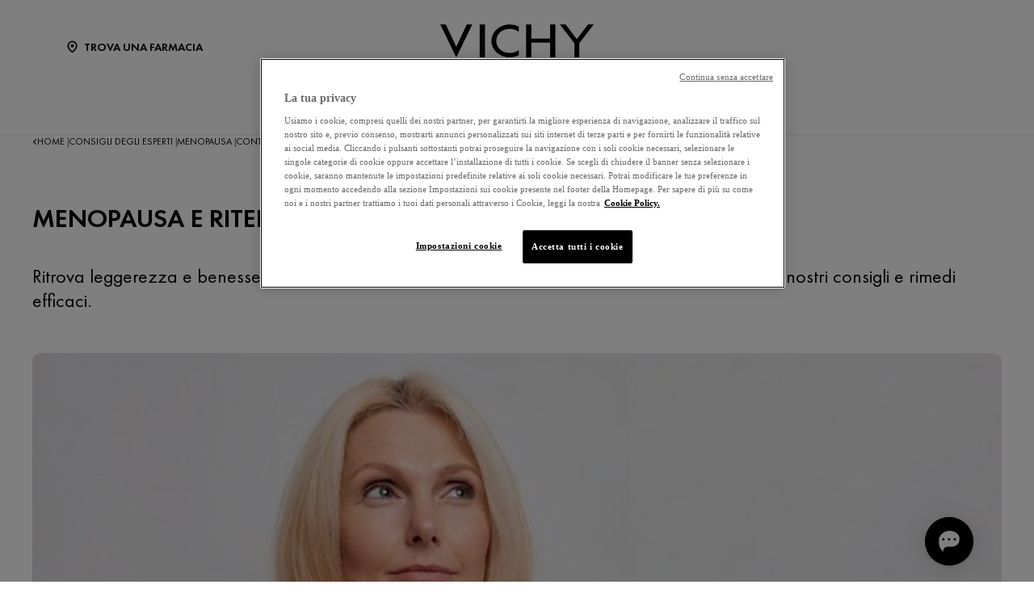

--- FILE ---
content_type: text/html; charset=utf-8
request_url: https://www.vichy.it/consigli-degli-esperti/menopausa/contrastare-la-ritenzione-idrica-in-menopausa
body_size: 20181
content:



<!DOCTYPE html>
<html class="no-js no-touch" lang="it-IT">
<head>
    <meta http-equiv="X-UA-Compatible" content="IE=edge">
    <meta http-equiv="Content-type" content="text/html; charset=utf-8">
    <meta name="viewport" content="width=device-width, initial-scale=1.0">
    <meta name="theme-color" content="#3d3d3d">

    <link rel="preconnect" href="https://www.google-analytics.com">
    <link rel="preconnect" href="https://www.googletagmanager.com">

    <link rel="preload" href="/assets/fonts/FuturaPT-Book.woff2" as="font" type="font/woff2" crossorigin="anonymous">
    <link rel="preload" href="/assets/fonts/FuturaPT-Demi.woff2" as="font" type="font/woff2" crossorigin="anonymous">
    <link rel="preload" crossorigin="anonymous" href="/assets/css/index.css?ver=1.54.0-release00000002" as="style">

        <link rel="preload" crossorigin="anonymous" href="/assets/js/chunk-vendors.js?ver=1.54.0-release00000002" as="script">
        <link rel="preload" crossorigin="anonymous" href="/assets/js/index.js?ver=1.54.0-release00000002" as="script">

    <link rel="stylesheet" crossorigin="anonymous" href="/assets/css/index.css?ver=1.54.0-release00000002">
    

    
    





<!-- OneTrust Cookies Consent Notice start for vichy.it --><script src="https://cdn.cookielaw.org/scripttemplates/otSDKStub.js" data-document-language="true" type="text/javascript" charset="UTF-8" data-domain-script="7edb6ca3-987a-4889-9430-15a9b44aca4e" ></script><script type="text/javascript">function OptanonWrapper() { }</script><!-- OneTrust Cookies Consent Notice end for vichy.it -->


    <script>
    var dataLayer = window["dataLayer"] || [];
    var isPageLevelProperty = false;
    if (!window.wsf) {
        window["wsf"] = {};
    }
    if (!window.wsf.PageLevelProperty) {
        window.wsf["PageLevelProperty"] = {};
    }

    try {
	    const pageLevelPropertiesData = {"brand":"VIC","country":"IT","language":"it","siteTypeLevel":"main","pageCategory":"content page::article","articleId":"7d6ffe7f-a7d8-4ec7-8217-37c879125e0b","articleName":"menopausa e ritenzione idrica: cause e consigli","articleCategory":"skincare","breadCrumb":"home > consigli degli esperti > menopausa > contrastare la ritenzione idrica in menopausa","axes":"skincare","factory":"WSF","website_type":"NON-DTC"};
        if (pageLevelPropertiesData) window.wsf["PageLevelProperty"] = {...window.wsf["PageLevelProperty"], ...pageLevelPropertiesData};
    } catch (e) {}


    function pagelevelProperties() {
        if(!isPageLevelProperty) {
            isPageLevelProperty = true;
            dataLayer.push(window.wsf.PageLevelProperty);
        }
    }
    if (typeof (googleTagManager) === "undefined") {
        if(typeof(OptanonWrapper) === 'function') {
            function OptanonWrapper() {
                pagelevelProperties();
                if(typeof(refappSiteLevelProperties) === 'function') {
                    refappSiteLevelProperties();
                }
            }
        } else {
            pagelevelProperties();
        }
    }
    if (typeof (gtmManager) === "function" && typeof (googleTagManager) === "function") {
        pagelevelProperties();
    }
    </script>


        <script type="text/javascript">
        (function (id, ba) {
            function gtm(w, d, s, l, i, b) {
                w[l] = w[l] || [];

            w[l].push({
                'gtm.start': new Date().getTime(),
                event: 'gtm.js',
            });
            var h = d.head,
                j = d.createElement(s),
                dl = l != 'dataLayer' ? '&l=' + l : '',
                gt = '//www.googletagmanager.com';
            j.async = true;
            j.src = (b ? b : gt) +'/gtm.js?id=' + i + dl;
            if (b) {
                j.addEventListener('error', function (er) {
                    const alt = d.createElement(s);
                    alt.async = true;
                    alt.src = gt + '/gtm.js?id=' + i + dl;
                    
                    er.target.parentNode.replaceChild(alt, er.target);
                });
            }
            h.prepend(j);
            }
            var gtmp = [window, document, 'script', 'dataLayer', id, ba];

            if(typeof(OptanonWrapper) === 'function') {
                window.gtmLoaded = false;

                setTimeout(() => {
                    if (!window.gtmLoaded) {
                        window.gtmLoaded = true;
                        if (typeof (refappSiteLevelPropertys) === "function") {
                            refappSiteLevelPropertys();
                        }
                        if (typeof (pagelevelPropertys) === "function") {
                            pagelevelPropertys();
                        }
                        gtm.apply(this, gtmp);
                    }
                }, 1000);
            } else {
                gtm.apply(this, gtmp);
            }
            })('GTM-MXWW2H9', '');
        </script>





<meta property="og:title"  content="Contrastare la Ritenzione Idrica in Menopausa" /><meta property="og:url"  content="https://www.vichy.it/consigli-degli-esperti/menopausa/contrastare-la-ritenzione-idrica-in-menopausa" />

<link rel="canonical" href="https://www.vichy.it/consigli-degli-esperti/menopausa/contrastare-la-ritenzione-idrica-in-menopausa" />
    <link href="/-/media/project/loreal/brand-sites/vchy/shared/baseline/favicon.png?rev=-1" rel="shortcut icon" />




    <title>Ritenzione Idrica in Menopausa: Consigli e Rimedi | Vichy</title>



<meta  name="description" content="Scopri le cause e i consigli per affrontare la ritenzione idrica durante la menopausa. Rimedi efficaci per contrastare questo fastidioso aspetto." /><meta  name="keywords" content="ritenzione idrica in menopausa  menopausa e ritenzione idrica  ritenzione idrica ormonale rimedi  come combattere la ritenzione idrica in menopausa" />

            <script type="text/javascript" src="https://apps.bazaarvoice.com/deployments/vichy-it/main_site/production/it_IT/bv.js" fetchPriority="high" defer></script>

</head>
<body class=" IT Article-Page " class="default-device wireframe-images">

    <script>
        var html = document.querySelector('html');
        html.classList.remove('no-js');
        if (('ontouchstart' in window) || window.DocumentTouch && document instanceof DocumentTouch) {
            html.classList.remove('no-touch');
            html.classList.add('has-touch');
        }
        document.addEventListener("DOMContentLoaded", (event) => {
            if (window.wsf.PageLevelProperty) {
                window.wsf.pageCategory = window.wsf.PageLevelProperty.pageCategory;
            }
        });
    </script>
    
    <section class="component">        
<ul id="skiplink">
    <li>
        <a href="#main" class="vch-skip-link uppercase">Vai al contenuto principale</a>
    </li>
    <li>
        <a href="#footer" class="vch-skip-link uppercase">Vai al footer</a>
    </li>
</ul>    </section>

    <div id="app" class="container">
        <header role="banner" class="vchy-header" v-sticky-header>
            
<div class="vchy-header__inner">
    <div class="navbar-top">
        <div class="vchy-header__left-section">
            
            
    
    <a id='NavStoreLocator' href='/trova-una-farmacia' class='icon-button' v-vch-tagging:navclick='{"label":"find a store","mobileTag":"true"}'>
        <img src="/-/media/project/loreal/brand-sites/vchy/shared/baseline/icon-location.svg?rev=-1&hash=65451F42E04AE5EA4207720EA15AB97D" alt="" />
        <span>Trova una farmacia</span>
    </a>

        </div>
        <div class="vchy-header__logo">
            


<a href="/" aria-label="Vichy Laboratoires : Go to the Homepage" class="vch-logo">

    
    <svg xmlns="http://www.w3.org/2000/svg" viewBox="0 0 161 47" aria-label="Vichy Laboratoires" role="img">
        <g id="Laboratoires">
            <path id="S" d="M146.585,41.047l-.6.386a1.281,1.281,0,0,0-1.157-.735,1.138,1.138,0,0,0-.782.3.969.969,0,0,0-.33.754.841.841,0,0,0,.357.672,3.388,3.388,0,0,0,.693.387l.444.2a3.755,3.755,0,0,1,1.13.69,1.632,1.632,0,0,1,.481,1.212,2,2,0,0,1-.614,1.483,2.166,2.166,0,0,1-2.86.127,2.177,2.177,0,0,1-.725-1.268l.729-.208a1.489,1.489,0,0,0,.445.891,1.241,1.241,0,0,0,.9.364,1.386,1.386,0,0,0,.965-.38,1.224,1.224,0,0,0,.414-.939,1.092,1.092,0,0,0-.382-.862,3.446,3.446,0,0,0-.854-.483l-.408-.18a3.282,3.282,0,0,1-1.024-.628,1.5,1.5,0,0,1-.434-1.1,1.589,1.589,0,0,1,.568-1.256A1.92,1.92,0,0,1,144.851,40a1.84,1.84,0,0,1,1.734,1.05" fill="#040405" />
            <path id="E" d="M132.4,47V40.215h3.7v.7H133.15v2.016h2.725v.7H133.15V46.3H136.1V47Z" fill="#040405" />
            <path id="R" d="M121.859,44.017V47h-.749V40.206h.971q2.466,0,2.466,1.874a1.883,1.883,0,0,1-.456,1.3,1.768,1.768,0,0,1-1.232.577L125,47h-.921l-2.036-2.983Zm0-3.107V43.35h.232a2.489,2.489,0,0,0,1.17-.216,1.036,1.036,0,0,0,.536-1,1.072,1.072,0,0,0-.518-1.036,2.765,2.765,0,0,0-1.2-.189Z" fill="#040405" />
            <rect id="I" width="0.872" height="6.792" transform="translate(111.977 40.208)" fill="#040405" />
            <path id="O" d="M100.912,39.991a3.493,3.493,0,0,1,2.534,1.03,3.437,3.437,0,0,1,0,4.955,3.662,3.662,0,0,1-5.068,0,3.434,3.434,0,0,1,0-4.955,3.5,3.5,0,0,1,2.534-1.03m0,.7a2.806,2.806,0,1,0,2,.822,2.722,2.722,0,0,0-2-.822" fill="#040405" />
            <path id="T" d="M89.77,40.911V47h-.75V40.911H87.4v-.7h4.017v.7Z" fill="#040405" />
            <path id="A" d="M78.628,41.521l1.129,2.848H77.5ZM75.586,47h.875l.779-1.971h2.779L80.8,47h.869l-3.041-7.226Z" fill="#040405" />
            <path id="R-2" data-name="R" d="M66.044,44.016V47h-.75V40.206h.974q2.465,0,2.466,1.874a1.878,1.878,0,0,1-.457,1.3,1.766,1.766,0,0,1-1.233.577L69.188,47h-.92l-2.037-2.984Zm0-3.107V43.35h.232a2.493,2.493,0,0,0,1.171-.216,1.037,1.037,0,0,0,.535-1,1.069,1.069,0,0,0-.518-1.036,2.765,2.765,0,0,0-1.2-.189Z" fill="#040405" />
            <path id="O-2" data-name="O" d="M54.967,39.991a3.494,3.494,0,0,1,2.534,1.03,3.436,3.436,0,0,1,0,4.955,3.664,3.664,0,0,1-5.069,0,3.438,3.438,0,0,1,0-4.955,3.5,3.5,0,0,1,2.535-1.03m0,.7a2.8,2.8,0,1,0,2,.822,2.723,2.723,0,0,0-2-.822" fill="#040405" />
            <path id="B" d="M40.1,47V40.2h1.11q2.253,0,2.254,1.84a1.49,1.49,0,0,1-.663,1.327,1.563,1.563,0,0,1,.934.63A1.827,1.827,0,0,1,44,45.1a1.649,1.649,0,0,1-.7,1.452A2.7,2.7,0,0,1,41.661,47Zm.651-6.135v2.192h.387a2.512,2.512,0,0,0,1.109-.18.8.8,0,0,0,.466-.839,1.074,1.074,0,0,0-.438-.993,2.5,2.5,0,0,0-1.127-.179Zm0,2.85v2.635H41.6c1.151,0,1.653-.47,1.653-1.3,0-.805-.535-1.336-1.752-1.336Z" fill="#040405" />
            <path id="A-2" data-name="A" d="M29.453,41.521l1.129,2.848H28.326ZM26.41,47h.876l.779-1.971h2.778L31.625,47h.868l-3.04-7.227Z" fill="#040405" />
            <path id="L" d="M17.612,40.209V46.3h1.857V47H16.862V40.209Z" fill="#040405" />
        </g>
        <g id="VICHY">
            <path id="Y" d="M161,.013,145.845,19.705V34.543h-5.154V19.705L125.536.013h5.952L143.268,15.4,155.048.013Z" fill="#040405" />
            <path id="H" d="M90.017.012v34.53h5.567V19.07h19.569V34.542h5.564V.012h-5.564v14.8H95.584V.012Z" fill="#040405" />
            <path id="C" d="M72.932,29.917c-8.174,0-14.153-5.3-14.153-12.643S64.757,4.633,72.931,4.633A15.778,15.778,0,0,1,82.4,7.706V2.242A20.839,20.839,0,0,0,72.931.006c-10.617,0-19.223,7.731-19.223,17.268s8.607,17.268,19.223,17.269A20.833,20.833,0,0,0,82.4,32.306V26.844a15.78,15.78,0,0,1-9.465,3.073" fill="#040405" />
            <rect id="I-2" data-name="I" width="5.569" height="34.53" transform="translate(41.359 0.011)" fill="#040405" />
            <path id="V" d="M27.838,0,16.859,23.394C16.919,23.336,5.766,0,5.766,0H0L16.82,34.542,33.6,0Z" fill="#040405" />
        </g>
        <rect id="Zone" width="161" height="47" fill="none" />
    </svg>
    

</a>


        </div>
        <div class="vchy-header__right-section">
            
        </div>
    </div>

    <nav role="navigation" aria-label="main navigation" class="vchy-header__nav">
    <button id='NavBurger' type='button' aria-expanded='false' class='vchy-header__burger icon-button' v-headernav:burger="{id: 'defaultnav'}">
        <svg aria-hidden='true'>
            <use href='/assets/sprite/icons.svg#menu'></use>
        </svg>
        <span class='is-sr-only'>Site Menu</span>
    </button>
    <button class='vch-header-nav__btn-close icon-button' aria-label='Chiudi (X)' v-headernav:menuclose>
      <svg width="24" height="24" viewBox="0 0 24 24" fill="none" xmlns="http://www.w3.org/2000/svg">
<path d="M12 13.9163L5.29278 20.6236C5.04182 20.8745 4.72243 21 4.3346 21C3.94677 21 3.62738 20.8745 3.37643 20.6236C3.12547 20.3726 3 20.0532 3 19.6654C3 19.2776 3.12547 18.9582 3.37643 18.7072L10.0837 12L3.37643 5.29278C3.12547 5.04182 3 4.72243 3 4.3346C3 3.94677 3.12547 3.62738 3.37643 3.37643C3.62738 3.12547 3.94677 3 4.3346 3C4.72243 3 5.04182 3.12547 5.29278 3.37643L12 10.0837L18.7072 3.37643C18.9582 3.12547 19.2776 3 19.6654 3C20.0532 3 20.3726 3.12547 20.6236 3.37643C20.8745 3.62738 21 3.94677 21 4.3346C21 4.72243 20.8745 5.04182 20.6236 5.29278L13.9163 12L20.6236 18.7072C20.8745 18.9582 21 19.2776 21 19.6654C21 20.0532 20.8745 20.3726 20.6236 20.6236C20.3726 20.8745 20.0532 21 19.6654 21C19.2776 21 18.9582 20.8745 18.7072 20.6236L12 13.9163Z" fill="black"/>
</svg>

    </button>
    <div class='vch-header-nav'>
        <div class="vch-header-nav__overlay" v-headernav:menuleave></div>
        <a href="/" class='vch-header-nav__nav-list-header heading-lg'>HOME</a>

        
            
        
            
        
            
        
            
        
            
        

        <ul class='vch-header-nav__nav-list --header-list'>
            





    
        
        
        
        
        
		
        
        
        

            
            
                
                    
                        
                    
                
                    
                        
                    
                
                    
                        
                    
                
                    
                        
                    
                
                    
                        
                    
                
                    
                        
                    
                
                    
                        
                    
                
            

            
            
                
            


            <li class=" ">
                <button class='vch-header-nav__nav-button  --category' v-headernav:paneltoggle="{id: 'panel-0'}" id="panel-0-button" data-qa='nav-category'>
                  <span> I NOSTRI PRODOTTI</span>
                  
                    <svg aria-hidden="true"  width="20" height="12" viewBox="0 0 20 12" fill="none" xmlns="http://www.w3.org/2000/svg">
                        <path d="M10 9.62006L1.27803 0.728376C1.20774 0.655169 1.12429 0.597294 1.03251 0.558098C0.940736 0.518902 0.842448 0.499163 0.74334 0.500026C0.644232 0.500888 0.546272 0.522334 0.455127 0.563123C0.363982 0.60391 0.281464 0.663231 0.212346 0.737651C0.143229 0.812071 0.0888844 0.900112 0.0524587 0.996681C0.0160329 1.09325 -0.00175125 1.19643 0.000135377 1.30025C0.00202201 1.40406 0.023542 1.50646 0.0634499 1.6015C0.103358 1.69655 0.160861 1.78236 0.232633 1.85397L9.4773 11.2776C9.61723 11.4202 9.80476 11.5 10 11.5C10.1952 11.5 10.3828 11.4202 10.5227 11.2776L19.7674 1.85397C19.8391 1.78236 19.8966 1.69655 19.9365 1.6015C19.9765 1.50646 19.998 1.40406 19.9999 1.30025C20.0017 1.19643 19.984 1.09325 19.9475 0.99668C19.9111 0.900111 19.8568 0.81207 19.7877 0.73765C19.7185 0.66323 19.636 0.60391 19.5449 0.563122C19.4537 0.522333 19.3558 0.500887 19.2567 0.500025C19.1576 0.499162 19.0593 0.518901 18.9675 0.558097C18.8757 0.597293 18.7923 0.655169 18.722 0.728376L10 9.62006Z" fill="black"/>
                    </svg>
                </button>
                <div class='vch-header-nav__category-panel  --category' id="panel-0">
                    <div class="vch-header-nav__desktop-container">
                        <div class='vch-header-nav__nav-list-header heading-lg'>I NOSTRI PRODOTTI</div>
                        <ul class="vch-header-nav__nav-list level2menu-more" aria-labelledby="panel-0-button">
                            
                                  
                                

                                
                                

                                

                                    
                                        
                                        
                                        
                                        
                                        
                                        
                                        
                                        
                                            <li>
                                                
                                                    <button class='vch-header-nav__nav-button --sub-category /tutti-i-prodotti'  id="panel-0-0-button" data-qa='nav-sub-category'>
                                                        <span >Skincare</span>
                                                        
                                                        <svg aria-hidden="true" width="12" height="8" viewBox="0 0 12 8" fill="none" xmlns="http://www.w3.org/2000/svg">
                                                            <path d="M6.49431 7.31899C6.18693 7.57778 5.73331 7.55897 5.44676 7.26325L0.2294 1.87883L0.175392 1.81784C-0.0753636 1.50061 -0.0571417 1.03246 0.2294 0.736746C0.515941 0.44103 0.969561 0.422224 1.27695 0.681009L1.33605 0.736746L6.00009 5.55012L10.6641 0.736747C10.9698 0.421335 11.4652 0.421335 11.7708 0.736747C12.0764 1.05216 12.0764 1.56342 11.7708 1.87883L6.55342 7.26325L6.49431 7.31899Z" fill="black"/>
                                                        </svg>
                                                    </button>
                                                

                                                <div class='vch-header-nav__category-panel --sub-category --active'  id="panel-0-0">
                                                    <div class='vch-header-nav__nav-list-header heading-lg'>Skincare</div>
                                                    <button class='vch-header-nav__btn-back text-button' v-headernav:backreturn="{id: 'panel-0-0'}">
                                                        <svg aria-hidden="true" width="20" height="12" viewBox="0 0 20 12" fill="none" xmlns="http://www.w3.org/2000/svg">
                                                            <path d="M10 9.62006L1.27803 0.728376C1.20774 0.655169 1.12429 0.597294 1.03251 0.558098C0.940736 0.518902 0.842448 0.499163 0.74334 0.500026C0.644232 0.500888 0.546272 0.522334 0.455127 0.563123C0.363982 0.60391 0.281464 0.663231 0.212346 0.737651C0.143229 0.812071 0.0888844 0.900112 0.0524587 0.996681C0.0160329 1.09325 -0.00175125 1.19643 0.000135377 1.30025C0.00202201 1.40406 0.023542 1.50646 0.0634499 1.6015C0.103358 1.69655 0.160861 1.78236 0.232633 1.85397L9.4773 11.2776C9.61723 11.4202 9.80476 11.5 10 11.5C10.1952 11.5 10.3828 11.4202 10.5227 11.2776L19.7674 1.85397C19.8391 1.78236 19.8966 1.69655 19.9365 1.6015C19.9765 1.50646 19.998 1.40406 19.9999 1.30025C20.0017 1.19643 19.984 1.09325 19.9475 0.99668C19.9111 0.900111 19.8568 0.81207 19.7877 0.73765C19.7185 0.66323 19.636 0.60391 19.5449 0.563122C19.4537 0.522333 19.3558 0.500887 19.2567 0.500025C19.1576 0.499162 19.0593 0.518901 18.9675 0.558097C18.8757 0.597293 18.7923 0.655169 18.722 0.728376L10 9.62006Z" fill="black"/>
                                                        </svg>
                                                        Indietro
                                                    </button>
                                                    <ul class="vch-header-nav__nav-list" aria-labelledby="panel-0-0-button">
                                                        
                                                        
                                                            
                                                            
                                                            
                                                            
                                                            
                                                            
                                                            
                                                                <li>
                                                                    <a v-vch-tagging:navclick='{"label":"our products::skincare::creme e idratanti viso"}' class='vch-header-nav__nav-button' href='/tutti-i-prodotti/skincare/creme-e-idratanti-viso' data-qa='nav-sub-category'>
                                                                        <span >Creme e idratanti viso</span>
                                                                        
                                                                    </a>
                                                                </li>
                                                            
                                                        
                                                            
                                                            
                                                            
                                                            
                                                            
                                                            
                                                            
                                                                <li>
                                                                    <a v-vch-tagging:navclick='{"label":"our products::skincare::night creams"}' class='vch-header-nav__nav-button' href='/tutti-i-prodotti/skincare/creme-notte' data-qa='nav-sub-category'>
                                                                        <span >Creme notte</span>
                                                                        
                                                                    </a>
                                                                </li>
                                                            
                                                        
                                                            
                                                            
                                                            
                                                            
                                                            
                                                            
                                                            
                                                                <li>
                                                                    <a v-vch-tagging:navclick='{"label":"our products::skincare::face serums"}' class='vch-header-nav__nav-button' href='/tutti-i-prodotti/skincare/sieri-viso' data-qa='nav-sub-category'>
                                                                        <span >Sieri viso</span>
                                                                        
                                                                    </a>
                                                                </li>
                                                            
                                                        
                                                            
                                                            
                                                            
                                                            
                                                            
                                                            
                                                            
                                                                <li>
                                                                    <a v-vch-tagging:navclick='{"label":"our products::skincare::eye creams and eye serums"}' class='vch-header-nav__nav-button' href='/tutti-i-prodotti/skincare/creme-occhi-e-sieri' data-qa='nav-sub-category'>
                                                                        <span >Creme occhi e sieri occhi</span>
                                                                        
                                                                    </a>
                                                                </li>
                                                            
                                                        
                                                            
                                                            
                                                            
                                                            
                                                            
                                                            
                                                            
                                                                <li>
                                                                    <a v-vch-tagging:navclick='{"label":"our products::skincare::micellar waters and makeup removers"}' class='vch-header-nav__nav-button' href='/tutti-i-prodotti/skincare/acque-micellari-e-struccanti' data-qa='nav-sub-category'>
                                                                        <span >Struccanti e Acque micellari</span>
                                                                        
                                                                    </a>
                                                                </li>
                                                            
                                                        
                                                            
                                                            
                                                            
                                                            
                                                            
                                                            
                                                            
                                                                <li>
                                                                    <a v-vch-tagging:navclick='{"label":"our products::skincare::face cleansers and toners"}' class='vch-header-nav__nav-button' href='/tutti-i-prodotti/skincare/detergenti-viso-e-tonici' data-qa='nav-sub-category'>
                                                                        <span >Detergenti viso e tonici</span>
                                                                        
                                                                    </a>
                                                                </li>
                                                            
                                                        
                                                            
                                                            
                                                            
                                                            
                                                            
                                                            
                                                            
                                                                <li>
                                                                    <a v-vch-tagging:navclick='{"label":"our products::skincare::face masks"}' class='vch-header-nav__nav-button' href='/tutti-i-prodotti/skincare/maschere-viso' data-qa='nav-sub-category'>
                                                                        <span >Maschere viso</span>
                                                                        
                                                                    </a>
                                                                </li>
                                                            
                                                        
                                                            
                                                            
                                                            
                                                            
                                                            
                                                            
                                                            
                                                                <li>
                                                                    <a v-vch-tagging:navclick='{"label":"our products::skincare::body"}' class='vch-header-nav__nav-button' href='/tutti-i-prodotti/skincare/crema-corpo' data-qa='nav-sub-category'>
                                                                        <span >Creme corpo</span>
                                                                        
                                                                    </a>
                                                                </li>
                                                            
                                                        
                                                            
                                                            
                                                            
                                                            
                                                            
                                                            
                                                            
                                                                <li>
                                                                    <a v-vch-tagging:navclick='{"label":"our products::skincare::liftactiv"}' class='vch-header-nav__nav-button' href='/liftactiv' data-qa='nav-sub-category'>
                                                                        <span ><strong>Liftactiv</strong></span>
                                                                        
                                                                    </a>
                                                                </li>
                                                            
                                                        
                                                            
                                                            
                                                            
                                                            
                                                            
                                                            
                                                            
                                                                <li>
                                                                    <a v-vch-tagging:navclick='{"label":"our products::skincare::neovadiol"}' class='vch-header-nav__nav-button' href='/neovadiol' data-qa='nav-sub-category'>
                                                                        <span ><strong>Neovadiol</strong></span>
                                                                        
                                                                    </a>
                                                                </li>
                                                            
                                                        
                                                            
                                                            
                                                            
                                                            
                                                            
                                                            
                                                            
                                                                <li>
                                                                    <a v-vch-tagging:navclick='{"label":"our products::skincare::normaderm"}' class='vch-header-nav__nav-button' href='/normaderm' data-qa='nav-sub-category'>
                                                                        <span ><strong>Normaderm</strong></span>
                                                                        
                                                                    </a>
                                                                </li>
                                                            
                                                        
                                                            
                                                            
                                                            
                                                            
                                                            
                                                            
                                                            
                                                                <li>
                                                                    <a v-vch-tagging:navclick='{"label":"our products::skincare::mineral89"}' class='vch-header-nav__nav-button' href='/mineral-89' data-qa='nav-sub-category'>
                                                                        <span ><strong>Mineral 89</strong></span>
                                                                        
                                                                    </a>
                                                                </li>
                                                            
                                                        
                                                        
                                                            <li>
                                                                
                                                                <a v-vch-tagging:navclick='{"label":"our products::vedi tutti skincare"}' class='vch-header-nav__nav-button --see-all-link' href='/tutti-i-prodotti/skincare' data-qa='nav-sub-category'>Vedi tutti Skincare</a>
                                                            </li>
                                                                                                          
                                                    </ul>
                                                </div>            
                                            </li>
                                        
                                    
                                          
                                

                                    
                                        
                                        
                                        
                                        
                                        
                                        
                                        
                                        
                                            <li>
                                                
                                                    <button class='vch-header-nav__nav-button --sub-category /tutti-i-prodotti'  id="panel-0-1-button" data-qa='nav-sub-category'>
                                                        <span >Solari</span>
                                                        
                                                        <svg aria-hidden="true" width="12" height="8" viewBox="0 0 12 8" fill="none" xmlns="http://www.w3.org/2000/svg">
                                                            <path d="M6.49431 7.31899C6.18693 7.57778 5.73331 7.55897 5.44676 7.26325L0.2294 1.87883L0.175392 1.81784C-0.0753636 1.50061 -0.0571417 1.03246 0.2294 0.736746C0.515941 0.44103 0.969561 0.422224 1.27695 0.681009L1.33605 0.736746L6.00009 5.55012L10.6641 0.736747C10.9698 0.421335 11.4652 0.421335 11.7708 0.736747C12.0764 1.05216 12.0764 1.56342 11.7708 1.87883L6.55342 7.26325L6.49431 7.31899Z" fill="black"/>
                                                        </svg>
                                                    </button>
                                                

                                                <div class='vch-header-nav__category-panel --sub-category --active'  id="panel-0-1">
                                                    <div class='vch-header-nav__nav-list-header heading-lg'>Solari</div>
                                                    <button class='vch-header-nav__btn-back text-button' v-headernav:backreturn="{id: 'panel-0-1'}">
                                                        <svg aria-hidden="true" width="20" height="12" viewBox="0 0 20 12" fill="none" xmlns="http://www.w3.org/2000/svg">
                                                            <path d="M10 9.62006L1.27803 0.728376C1.20774 0.655169 1.12429 0.597294 1.03251 0.558098C0.940736 0.518902 0.842448 0.499163 0.74334 0.500026C0.644232 0.500888 0.546272 0.522334 0.455127 0.563123C0.363982 0.60391 0.281464 0.663231 0.212346 0.737651C0.143229 0.812071 0.0888844 0.900112 0.0524587 0.996681C0.0160329 1.09325 -0.00175125 1.19643 0.000135377 1.30025C0.00202201 1.40406 0.023542 1.50646 0.0634499 1.6015C0.103358 1.69655 0.160861 1.78236 0.232633 1.85397L9.4773 11.2776C9.61723 11.4202 9.80476 11.5 10 11.5C10.1952 11.5 10.3828 11.4202 10.5227 11.2776L19.7674 1.85397C19.8391 1.78236 19.8966 1.69655 19.9365 1.6015C19.9765 1.50646 19.998 1.40406 19.9999 1.30025C20.0017 1.19643 19.984 1.09325 19.9475 0.99668C19.9111 0.900111 19.8568 0.81207 19.7877 0.73765C19.7185 0.66323 19.636 0.60391 19.5449 0.563122C19.4537 0.522333 19.3558 0.500887 19.2567 0.500025C19.1576 0.499162 19.0593 0.518901 18.9675 0.558097C18.8757 0.597293 18.7923 0.655169 18.722 0.728376L10 9.62006Z" fill="black"/>
                                                        </svg>
                                                        Indietro
                                                    </button>
                                                    <ul class="vch-header-nav__nav-list" aria-labelledby="panel-0-1-button">
                                                        
                                                        
                                                            
                                                            
                                                            
                                                            
                                                            
                                                            
                                                            
                                                                <li>
                                                                    <a v-vch-tagging:navclick='{"label":"our products::suncare::sunscreens"}' class='vch-header-nav__nav-button' href='/tutti-i-prodotti/solari/solari' data-qa='nav-sub-category'>
                                                                        <span >Protezioni solari</span>
                                                                        
                                                                    </a>
                                                                </li>
                                                            
                                                        
                                                            
                                                            
                                                            
                                                            
                                                            
                                                            
                                                            
                                                                <li>
                                                                    <a v-vch-tagging:navclick='{"label":"our products::suncare::after sun"}' class='vch-header-nav__nav-button' href='/tutti-i-prodotti/solari/doposole' data-qa='nav-sub-category'>
                                                                        <span >Doposole</span>
                                                                        
                                                                    </a>
                                                                </li>
                                                            
                                                        
                                                            
                                                            
                                                            
                                                            
                                                            
                                                            
                                                            
                                                                <li>
                                                                    <a v-vch-tagging:navclick='{"label":"our products::suncare::self tanners"}' class='vch-header-nav__nav-button' href='/tutti-i-prodotti/solari/autoabbronzanti' data-qa='nav-sub-category'>
                                                                        <span >Autoabbronzanti</span>
                                                                        
                                                                    </a>
                                                                </li>
                                                            
                                                        
                                                        
                                                            <li>
                                                                
                                                                <a v-vch-tagging:navclick='{"label":"our products::vedi tutti solari"}' class='vch-header-nav__nav-button --see-all-link' href='/tutti-i-prodotti/solari' data-qa='nav-sub-category'>Vedi tutti Solari</a>
                                                            </li>
                                                                                                          
                                                    </ul>
                                                </div>            
                                            </li>
                                        
                                    
                                          
                                

                                    
                                        
                                        
                                        
                                        
                                        
                                        
                                        
                                        
                                            <li>
                                                
                                                    <button class='vch-header-nav__nav-button --sub-category /tutti-i-prodotti'  id="panel-0-2-button" data-qa='nav-sub-category'>
                                                        <span >Capelli</span>
                                                        
                                                        <svg aria-hidden="true" width="12" height="8" viewBox="0 0 12 8" fill="none" xmlns="http://www.w3.org/2000/svg">
                                                            <path d="M6.49431 7.31899C6.18693 7.57778 5.73331 7.55897 5.44676 7.26325L0.2294 1.87883L0.175392 1.81784C-0.0753636 1.50061 -0.0571417 1.03246 0.2294 0.736746C0.515941 0.44103 0.969561 0.422224 1.27695 0.681009L1.33605 0.736746L6.00009 5.55012L10.6641 0.736747C10.9698 0.421335 11.4652 0.421335 11.7708 0.736747C12.0764 1.05216 12.0764 1.56342 11.7708 1.87883L6.55342 7.26325L6.49431 7.31899Z" fill="black"/>
                                                        </svg>
                                                    </button>
                                                

                                                <div class='vch-header-nav__category-panel --sub-category --active'  id="panel-0-2">
                                                    <div class='vch-header-nav__nav-list-header heading-lg'>Capelli</div>
                                                    <button class='vch-header-nav__btn-back text-button' v-headernav:backreturn="{id: 'panel-0-2'}">
                                                        <svg aria-hidden="true" width="20" height="12" viewBox="0 0 20 12" fill="none" xmlns="http://www.w3.org/2000/svg">
                                                            <path d="M10 9.62006L1.27803 0.728376C1.20774 0.655169 1.12429 0.597294 1.03251 0.558098C0.940736 0.518902 0.842448 0.499163 0.74334 0.500026C0.644232 0.500888 0.546272 0.522334 0.455127 0.563123C0.363982 0.60391 0.281464 0.663231 0.212346 0.737651C0.143229 0.812071 0.0888844 0.900112 0.0524587 0.996681C0.0160329 1.09325 -0.00175125 1.19643 0.000135377 1.30025C0.00202201 1.40406 0.023542 1.50646 0.0634499 1.6015C0.103358 1.69655 0.160861 1.78236 0.232633 1.85397L9.4773 11.2776C9.61723 11.4202 9.80476 11.5 10 11.5C10.1952 11.5 10.3828 11.4202 10.5227 11.2776L19.7674 1.85397C19.8391 1.78236 19.8966 1.69655 19.9365 1.6015C19.9765 1.50646 19.998 1.40406 19.9999 1.30025C20.0017 1.19643 19.984 1.09325 19.9475 0.99668C19.9111 0.900111 19.8568 0.81207 19.7877 0.73765C19.7185 0.66323 19.636 0.60391 19.5449 0.563122C19.4537 0.522333 19.3558 0.500887 19.2567 0.500025C19.1576 0.499162 19.0593 0.518901 18.9675 0.558097C18.8757 0.597293 18.7923 0.655169 18.722 0.728376L10 9.62006Z" fill="black"/>
                                                        </svg>
                                                        Indietro
                                                    </button>
                                                    <ul class="vch-header-nav__nav-list" aria-labelledby="panel-0-2-button">
                                                        
                                                        
                                                            
                                                            
                                                            
                                                            
                                                            
                                                            
                                                            
                                                                <li>
                                                                    <a v-vch-tagging:navclick='{"label":"our products::haircare::shampoos"}' class='vch-header-nav__nav-button' href='/tutti-i-prodotti/cura-del-capello/shampoo' data-qa='nav-sub-category'>
                                                                        <span >Shampoo</span>
                                                                        
                                                                    </a>
                                                                </li>
                                                            
                                                        
                                                            
                                                            
                                                            
                                                            
                                                            
                                                            
                                                            
                                                                <li>
                                                                    <a v-vch-tagging:navclick='{"label":"our products::haircare::hair masks"}' class='vch-header-nav__nav-button' href='/tutti-i-prodotti/cura-del-capello/maschere-capelli' data-qa='nav-sub-category'>
                                                                        <span >Maschere capelli</span>
                                                                        
                                                                    </a>
                                                                </li>
                                                            
                                                        
                                                            
                                                            
                                                            
                                                            
                                                            
                                                            
                                                            
                                                                <li>
                                                                    <a v-vch-tagging:navclick='{"label":"our products::haircare::hair treatments"}' class='vch-header-nav__nav-button' href='/tutti-i-prodotti/cura-del-capello/trattamento-dei-capelli' data-qa='nav-sub-category'>
                                                                        <span >Trattamenti capelli</span>
                                                                        
                                                                    </a>
                                                                </li>
                                                            
                                                        
                                                            
                                                            
                                                            
                                                            
                                                            
                                                            
                                                            
                                                                <li>
                                                                    <a v-vch-tagging:navclick='{"label":"our products::haircare::hair conditioners"}' class='vch-header-nav__nav-button' href='/tutti-i-prodotti/cura-del-capello/balsami' data-qa='nav-sub-category'>
                                                                        <span >Balsamo</span>
                                                                        
                                                                    </a>
                                                                </li>
                                                            
                                                        
                                                            
                                                            
                                                            
                                                            
                                                            
                                                            
                                                            
                                                                <li>
                                                                    <a v-vch-tagging:navclick='{"label":"our products::haircare::dry shampoos"}' class='vch-header-nav__nav-button' href='/tutti-i-prodotti/cura-del-capello/shampoo-secchi' data-qa='nav-sub-category'>
                                                                        <span >Shampoo secchi</span>
                                                                        
                                                                    </a>
                                                                </li>
                                                            
                                                        
                                                        
                                                            <li>
                                                                
                                                                <a v-vch-tagging:navclick='{"label":"our products::vedi tutti capelli"}' class='vch-header-nav__nav-button --see-all-link' href='/tutti-i-prodotti/cura-del-capello' data-qa='nav-sub-category'>Vedi tutti Capelli</a>
                                                            </li>
                                                                                                          
                                                    </ul>
                                                </div>            
                                            </li>
                                        
                                    
                                          
                                

                                    
                                        
                                        
                                        
                                        
                                        
                                        
                                        
                                        
                                            <li>
                                                
                                                    <button class='vch-header-nav__nav-button --sub-category /tutti-i-prodotti'  id="panel-0-3-button" data-qa='nav-sub-category'>
                                                        <span >Deodoranti</span>
                                                        
                                                        <svg aria-hidden="true" width="12" height="8" viewBox="0 0 12 8" fill="none" xmlns="http://www.w3.org/2000/svg">
                                                            <path d="M6.49431 7.31899C6.18693 7.57778 5.73331 7.55897 5.44676 7.26325L0.2294 1.87883L0.175392 1.81784C-0.0753636 1.50061 -0.0571417 1.03246 0.2294 0.736746C0.515941 0.44103 0.969561 0.422224 1.27695 0.681009L1.33605 0.736746L6.00009 5.55012L10.6641 0.736747C10.9698 0.421335 11.4652 0.421335 11.7708 0.736747C12.0764 1.05216 12.0764 1.56342 11.7708 1.87883L6.55342 7.26325L6.49431 7.31899Z" fill="black"/>
                                                        </svg>
                                                    </button>
                                                

                                                <div class='vch-header-nav__category-panel --sub-category --active'  id="panel-0-3">
                                                    <div class='vch-header-nav__nav-list-header heading-lg'>Deodoranti</div>
                                                    <button class='vch-header-nav__btn-back text-button' v-headernav:backreturn="{id: 'panel-0-3'}">
                                                        <svg aria-hidden="true" width="20" height="12" viewBox="0 0 20 12" fill="none" xmlns="http://www.w3.org/2000/svg">
                                                            <path d="M10 9.62006L1.27803 0.728376C1.20774 0.655169 1.12429 0.597294 1.03251 0.558098C0.940736 0.518902 0.842448 0.499163 0.74334 0.500026C0.644232 0.500888 0.546272 0.522334 0.455127 0.563123C0.363982 0.60391 0.281464 0.663231 0.212346 0.737651C0.143229 0.812071 0.0888844 0.900112 0.0524587 0.996681C0.0160329 1.09325 -0.00175125 1.19643 0.000135377 1.30025C0.00202201 1.40406 0.023542 1.50646 0.0634499 1.6015C0.103358 1.69655 0.160861 1.78236 0.232633 1.85397L9.4773 11.2776C9.61723 11.4202 9.80476 11.5 10 11.5C10.1952 11.5 10.3828 11.4202 10.5227 11.2776L19.7674 1.85397C19.8391 1.78236 19.8966 1.69655 19.9365 1.6015C19.9765 1.50646 19.998 1.40406 19.9999 1.30025C20.0017 1.19643 19.984 1.09325 19.9475 0.99668C19.9111 0.900111 19.8568 0.81207 19.7877 0.73765C19.7185 0.66323 19.636 0.60391 19.5449 0.563122C19.4537 0.522333 19.3558 0.500887 19.2567 0.500025C19.1576 0.499162 19.0593 0.518901 18.9675 0.558097C18.8757 0.597293 18.7923 0.655169 18.722 0.728376L10 9.62006Z" fill="black"/>
                                                        </svg>
                                                        Indietro
                                                    </button>
                                                    <ul class="vch-header-nav__nav-list" aria-labelledby="panel-0-3-button">
                                                        
                                                        
                                                            
                                                            
                                                            
                                                            
                                                            
                                                            
                                                            
                                                                <li>
                                                                    <a v-vch-tagging:navclick='{"label":"our products::deodorants::deodorants"}' class='vch-header-nav__nav-button' href='/tutti-i-prodotti/deodoranti' data-qa='nav-sub-category'>
                                                                        <span > </span>
                                                                        
                                                                    </a>
                                                                </li>
                                                            
                                                        
                                                        
                                                            <li>
                                                                
                                                                <a v-vch-tagging:navclick='{"label":"our products::vedi tutti deodoranti"}' class='vch-header-nav__nav-button --see-all-link' href='/tutti-i-prodotti/deodoranti' data-qa='nav-sub-category'>Vedi tutti Deodoranti</a>
                                                            </li>
                                                                                                          
                                                    </ul>
                                                </div>            
                                            </li>
                                        
                                    
                                          
                                

                                    
                                        
                                        
                                        
                                        
                                        
                                        
                                        
                                        
                                            <li>
                                                
                                                    <button class='vch-header-nav__nav-button --sub-category /tutti-i-prodotti'  id="panel-0-4-button" data-qa='nav-sub-category'>
                                                        <span >Make-up</span>
                                                        
                                                        <svg aria-hidden="true" width="12" height="8" viewBox="0 0 12 8" fill="none" xmlns="http://www.w3.org/2000/svg">
                                                            <path d="M6.49431 7.31899C6.18693 7.57778 5.73331 7.55897 5.44676 7.26325L0.2294 1.87883L0.175392 1.81784C-0.0753636 1.50061 -0.0571417 1.03246 0.2294 0.736746C0.515941 0.44103 0.969561 0.422224 1.27695 0.681009L1.33605 0.736746L6.00009 5.55012L10.6641 0.736747C10.9698 0.421335 11.4652 0.421335 11.7708 0.736747C12.0764 1.05216 12.0764 1.56342 11.7708 1.87883L6.55342 7.26325L6.49431 7.31899Z" fill="black"/>
                                                        </svg>
                                                    </button>
                                                

                                                <div class='vch-header-nav__category-panel --sub-category --active'  id="panel-0-4">
                                                    <div class='vch-header-nav__nav-list-header heading-lg'>Make-up</div>
                                                    <button class='vch-header-nav__btn-back text-button' v-headernav:backreturn="{id: 'panel-0-4'}">
                                                        <svg aria-hidden="true" width="20" height="12" viewBox="0 0 20 12" fill="none" xmlns="http://www.w3.org/2000/svg">
                                                            <path d="M10 9.62006L1.27803 0.728376C1.20774 0.655169 1.12429 0.597294 1.03251 0.558098C0.940736 0.518902 0.842448 0.499163 0.74334 0.500026C0.644232 0.500888 0.546272 0.522334 0.455127 0.563123C0.363982 0.60391 0.281464 0.663231 0.212346 0.737651C0.143229 0.812071 0.0888844 0.900112 0.0524587 0.996681C0.0160329 1.09325 -0.00175125 1.19643 0.000135377 1.30025C0.00202201 1.40406 0.023542 1.50646 0.0634499 1.6015C0.103358 1.69655 0.160861 1.78236 0.232633 1.85397L9.4773 11.2776C9.61723 11.4202 9.80476 11.5 10 11.5C10.1952 11.5 10.3828 11.4202 10.5227 11.2776L19.7674 1.85397C19.8391 1.78236 19.8966 1.69655 19.9365 1.6015C19.9765 1.50646 19.998 1.40406 19.9999 1.30025C20.0017 1.19643 19.984 1.09325 19.9475 0.99668C19.9111 0.900111 19.8568 0.81207 19.7877 0.73765C19.7185 0.66323 19.636 0.60391 19.5449 0.563122C19.4537 0.522333 19.3558 0.500887 19.2567 0.500025C19.1576 0.499162 19.0593 0.518901 18.9675 0.558097C18.8757 0.597293 18.7923 0.655169 18.722 0.728376L10 9.62006Z" fill="black"/>
                                                        </svg>
                                                        Indietro
                                                    </button>
                                                    <ul class="vch-header-nav__nav-list" aria-labelledby="panel-0-4-button">
                                                        
                                                        
                                                            
                                                            
                                                            
                                                            
                                                            
                                                            
                                                            
                                                                <li>
                                                                    <a v-vch-tagging:navclick='{"label":"our products::makeup::foundations"}' class='vch-header-nav__nav-button' href='/tutti-i-prodotti/make-up/fondotinta' data-qa='nav-sub-category'>
                                                                        <span >Fondotinta</span>
                                                                        
                                                                    </a>
                                                                </li>
                                                            
                                                        
                                                            
                                                            
                                                            
                                                            
                                                            
                                                            
                                                            
                                                                <li>
                                                                    <a v-vch-tagging:navclick='{"label":"our products::makeup::lip balms"}' class='vch-header-nav__nav-button' href='/tutti-i-prodotti/make-up/balsami-labbra' data-qa='nav-sub-category'>
                                                                        <span >Balsami labbra</span>
                                                                        
                                                                    </a>
                                                                </li>
                                                            
                                                        
                                                        
                                                            <li>
                                                                
                                                                <a v-vch-tagging:navclick='{"label":"our products::vedi tutti make-up"}' class='vch-header-nav__nav-button --see-all-link' href='/tutti-i-prodotti/make-up' data-qa='nav-sub-category'>Vedi tutti Make-up</a>
                                                            </li>
                                                                                                          
                                                    </ul>
                                                </div>            
                                            </li>
                                        
                                    
                                          
                                

                                    
                                        
                                        
                                        
                                        
                                        
                                        
                                        
                                        
                                            <li>
                                                
                                                    <button class='vch-header-nav__nav-button --sub-category /tutti-i-prodotti'  id="panel-0-5-button" data-qa='nav-sub-category'>
                                                        <span >Uomo</span>
                                                        
                                                        <svg aria-hidden="true" width="12" height="8" viewBox="0 0 12 8" fill="none" xmlns="http://www.w3.org/2000/svg">
                                                            <path d="M6.49431 7.31899C6.18693 7.57778 5.73331 7.55897 5.44676 7.26325L0.2294 1.87883L0.175392 1.81784C-0.0753636 1.50061 -0.0571417 1.03246 0.2294 0.736746C0.515941 0.44103 0.969561 0.422224 1.27695 0.681009L1.33605 0.736746L6.00009 5.55012L10.6641 0.736747C10.9698 0.421335 11.4652 0.421335 11.7708 0.736747C12.0764 1.05216 12.0764 1.56342 11.7708 1.87883L6.55342 7.26325L6.49431 7.31899Z" fill="black"/>
                                                        </svg>
                                                    </button>
                                                

                                                <div class='vch-header-nav__category-panel --sub-category --active'  id="panel-0-5">
                                                    <div class='vch-header-nav__nav-list-header heading-lg'>Uomo</div>
                                                    <button class='vch-header-nav__btn-back text-button' v-headernav:backreturn="{id: 'panel-0-5'}">
                                                        <svg aria-hidden="true" width="20" height="12" viewBox="0 0 20 12" fill="none" xmlns="http://www.w3.org/2000/svg">
                                                            <path d="M10 9.62006L1.27803 0.728376C1.20774 0.655169 1.12429 0.597294 1.03251 0.558098C0.940736 0.518902 0.842448 0.499163 0.74334 0.500026C0.644232 0.500888 0.546272 0.522334 0.455127 0.563123C0.363982 0.60391 0.281464 0.663231 0.212346 0.737651C0.143229 0.812071 0.0888844 0.900112 0.0524587 0.996681C0.0160329 1.09325 -0.00175125 1.19643 0.000135377 1.30025C0.00202201 1.40406 0.023542 1.50646 0.0634499 1.6015C0.103358 1.69655 0.160861 1.78236 0.232633 1.85397L9.4773 11.2776C9.61723 11.4202 9.80476 11.5 10 11.5C10.1952 11.5 10.3828 11.4202 10.5227 11.2776L19.7674 1.85397C19.8391 1.78236 19.8966 1.69655 19.9365 1.6015C19.9765 1.50646 19.998 1.40406 19.9999 1.30025C20.0017 1.19643 19.984 1.09325 19.9475 0.99668C19.9111 0.900111 19.8568 0.81207 19.7877 0.73765C19.7185 0.66323 19.636 0.60391 19.5449 0.563122C19.4537 0.522333 19.3558 0.500887 19.2567 0.500025C19.1576 0.499162 19.0593 0.518901 18.9675 0.558097C18.8757 0.597293 18.7923 0.655169 18.722 0.728376L10 9.62006Z" fill="black"/>
                                                        </svg>
                                                        Indietro
                                                    </button>
                                                    <ul class="vch-header-nav__nav-list" aria-labelledby="panel-0-5-button">
                                                        
                                                        
                                                            
                                                            
                                                            
                                                            
                                                            
                                                            
                                                            
                                                                <li>
                                                                    <a v-vch-tagging:navclick='{"label":"our products::men::body washes"}' class='vch-header-nav__nav-button' href='/tutti-i-prodotti/uomo/docciaschiuma' data-qa='nav-sub-category'>
                                                                        <span >Docciaschiuma</span>
                                                                        
                                                                    </a>
                                                                </li>
                                                            
                                                        
                                                            
                                                            
                                                            
                                                            
                                                            
                                                            
                                                            
                                                                <li>
                                                                    <a v-vch-tagging:navclick='{"label":"our products::men::face creams"}' class='vch-header-nav__nav-button' href='/tutti-i-prodotti/uomo/creme-viso' data-qa='nav-sub-category'>
                                                                        <span >Creme viso</span>
                                                                        
                                                                    </a>
                                                                </li>
                                                            
                                                        
                                                            
                                                            
                                                            
                                                            
                                                            
                                                            
                                                            
                                                                <li>
                                                                    <a v-vch-tagging:navclick='{"label":"our products::men::aftershaves"}' class='vch-header-nav__nav-button' href='/tutti-i-prodotti/uomo/dopobarba' data-qa='nav-sub-category'>
                                                                        <span >Dopobarba</span>
                                                                        
                                                                    </a>
                                                                </li>
                                                            
                                                        
                                                            
                                                            
                                                            
                                                            
                                                            
                                                            
                                                            
                                                                <li>
                                                                    <a v-vch-tagging:navclick='{"label":"our products::men::shaving creams"}' class='vch-header-nav__nav-button' href='/tutti-i-prodotti/uomo/creme-da-barba' data-qa='nav-sub-category'>
                                                                        <span >Creme da barba</span>
                                                                        
                                                                    </a>
                                                                </li>
                                                            
                                                        
                                                            
                                                            
                                                            
                                                            
                                                            
                                                            
                                                            
                                                                <li>
                                                                    <a v-vch-tagging:navclick='{"label":"our products::men::men s deodorants"}' class='vch-header-nav__nav-button' href='/tutti-i-prodotti/uomo/deodoranti-uomo' data-qa='nav-sub-category'>
                                                                        <span >Deodoranti per uomo</span>
                                                                        
                                                                    </a>
                                                                </li>
                                                            
                                                        
                                                        
                                                            <li>
                                                                
                                                                <a v-vch-tagging:navclick='{"label":"our products::vedi tutti uomo"}' class='vch-header-nav__nav-button --see-all-link' href='/tutti-i-prodotti/uomo' data-qa='nav-sub-category'>Vedi tutti Uomo</a>
                                                            </li>
                                                                                                          
                                                    </ul>
                                                </div>            
                                            </li>
                                        
                                    
                                          
                                

                                    
                                        
                                        
                                        
                                        
                                        
                                        
                                        
                                        
                                    
                                      
                                        

                                

                            
                        </ul>
                        <button aria-label="Fermer (X)" class="down-arrow" v-headernav:menuclose>
                        <svg aria-hidden='true' width="40" height="40" viewBox="0 0 40 40" fill="none" xmlns="http://www.w3.org/2000/svg">
                            <rect width="40" height="40" rx="20" fill="#F0F2F2"/>
                            <path d="M13.5264 22.709L18.7148 17.126L18.71 17.1201L18.8672 16.9502L19.8115 15.9336L19.9951 15.7373L20 15.7432L20.0049 15.7373L20.1885 15.9346L21.1318 16.9502L21.29 17.1201L21.2852 17.126L26.4736 22.709L26.6318 22.8799L26.4736 23.0498L25.5293 24.0654L25.3467 24.2627L25.1631 24.0654L20 18.5098L14.8379 24.0654L14.6543 24.2617L14.4717 24.0654L13.5264 23.0498L13.3682 22.8799L13.5264 22.709Z" fill="black"/>
                        </svg>
                        </button>
                    </div>
                </div>
            </li>
        
    

    
        
        
        
        
        
		
        
        
        

            
            

            
            


            <li class=" ">
                <button class='vch-header-nav__nav-button  --category' v-headernav:paneltoggle="{id: 'panel-1'}" id="panel-1-button" data-qa='nav-category'>
                  <span> ANALISI PER TE</span>
                  
                    <svg aria-hidden="true"  width="20" height="12" viewBox="0 0 20 12" fill="none" xmlns="http://www.w3.org/2000/svg">
                        <path d="M10 9.62006L1.27803 0.728376C1.20774 0.655169 1.12429 0.597294 1.03251 0.558098C0.940736 0.518902 0.842448 0.499163 0.74334 0.500026C0.644232 0.500888 0.546272 0.522334 0.455127 0.563123C0.363982 0.60391 0.281464 0.663231 0.212346 0.737651C0.143229 0.812071 0.0888844 0.900112 0.0524587 0.996681C0.0160329 1.09325 -0.00175125 1.19643 0.000135377 1.30025C0.00202201 1.40406 0.023542 1.50646 0.0634499 1.6015C0.103358 1.69655 0.160861 1.78236 0.232633 1.85397L9.4773 11.2776C9.61723 11.4202 9.80476 11.5 10 11.5C10.1952 11.5 10.3828 11.4202 10.5227 11.2776L19.7674 1.85397C19.8391 1.78236 19.8966 1.69655 19.9365 1.6015C19.9765 1.50646 19.998 1.40406 19.9999 1.30025C20.0017 1.19643 19.984 1.09325 19.9475 0.99668C19.9111 0.900111 19.8568 0.81207 19.7877 0.73765C19.7185 0.66323 19.636 0.60391 19.5449 0.563122C19.4537 0.522333 19.3558 0.500887 19.2567 0.500025C19.1576 0.499162 19.0593 0.518901 18.9675 0.558097C18.8757 0.597293 18.7923 0.655169 18.722 0.728376L10 9.62006Z" fill="black"/>
                    </svg>
                </button>
                <div class='vch-header-nav__category-panel  --category' id="panel-1">
                    <div class="vch-header-nav__desktop-container">
                        <div class='vch-header-nav__nav-list-header heading-lg'>ANALISI PER TE</div>
                        <ul class="vch-header-nav__nav-list " aria-labelledby="panel-1-button">
                            
                                <vch-card-scroller
                                format="product"
                                cardType="full-width"
                                ariaTitle="carousel-image"
                                prev-aria-label="prevAriaLabel"
                                next-aria-label="nextAriaLabel">
                                    <ul class='vch-slider__list'>
                                    
                                        
                                    
                                        
                                    
                                        
                                            <li class='vch-slider__item'>
                                                <a href='/scalpconsult-test-cuoio-capelluto' v-vch-tagging:navclick='{"label":"skin diagnosis::analisi online"}' >
                                                    <picture>
                                                        <img alt="" class="lazyload" data-src="/-/media/project/loreal/brand-sites/vchy/emea/it/navigation-images/diagnosis/scalp.png?rev=2b705378494041cb85a8135dc8b68aff&sc_lang=it-it&cx=0&cy=0&cw=276&ch=400&hash=CED723F39118933EE35EA6B508665170" />
                                                    </picture>
                                                    <span class="vch-card-level1__carousel__title">ANALISI ONLINE</span>
                                                </a>
                                            </li>
                                        
                                    
                                        
                                            <li class='vch-slider__item'>
                                                <a href='/scalpconsult-pro' v-vch-tagging:navclick='{"label":"skin diagnosis::analisi in farmacia"}' >
                                                    <picture>
                                                        <img alt="" class="lazyload" data-src="/-/media/project/loreal/brand-sites/vchy/emea/it/navigation-images/diagnosis/image-scalp.png?rev=f41e4a1713134eccb1f192b8d977ccde&cx=0&cy=0&cw=276&ch=400&hash=D4AE7C6306A82F17D2A5ECF3C3A81894" />
                                                    </picture>
                                                    <span class="vch-card-level1__carousel__title">ANALISI IN FARMACIA</span>
                                                </a>
                                            </li>
                                        
                                    
                                        
                                            <li class='vch-slider__item'>
                                                <a href='/skinconsult-ai-test-della-pelle-online' v-vch-tagging:navclick='{"label":"skin diagnosis::analisi della pelle"}' >
                                                    <picture>
                                                        <img alt="" class="lazyload" data-src="/-/media/project/loreal/brand-sites/vchy/emea/it/navigation-images/diagnosis/skin.png?rev=56c3a2c30b1e4c6396e9bf3c3512d726&sc_lang=it-it&cx=0&cy=0&cw=276&ch=400&hash=BDDC60715F147181D1E65744B70A3B9A" />
                                                    </picture>
                                                    <span class="vch-card-level1__carousel__title">ANALISI DELLA PELLE</span>
                                                </a>
                                            </li>
                                        
                                    
                                    </ul>
                                </vch-card-scroller>
                            
                        </ul>
                        <button aria-label="Fermer (X)" class="down-arrow" v-headernav:menuclose>
                        <svg aria-hidden='true' width="40" height="40" viewBox="0 0 40 40" fill="none" xmlns="http://www.w3.org/2000/svg">
                            <rect width="40" height="40" rx="20" fill="#F0F2F2"/>
                            <path d="M13.5264 22.709L18.7148 17.126L18.71 17.1201L18.8672 16.9502L19.8115 15.9336L19.9951 15.7373L20 15.7432L20.0049 15.7373L20.1885 15.9346L21.1318 16.9502L21.29 17.1201L21.2852 17.126L26.4736 22.709L26.6318 22.8799L26.4736 23.0498L25.5293 24.0654L25.3467 24.2627L25.1631 24.0654L20 18.5098L14.8379 24.0654L14.6543 24.2617L14.4717 24.0654L13.5264 23.0498L13.3682 22.8799L13.5264 22.709Z" fill="black"/>
                        </svg>
                        </button>
                    </div>
                </div>
            </li>
        
    

    
        
        
        
        
        
		
        
        
        

            
            
                
                    
                        
                    
                
                    
                        
                    
                
                    
                        
                    
                
                    
                        
                    
                
                    
                        
                    
                
            

            
            


            <li class=" ">
                <button class='vch-header-nav__nav-button  --category' v-headernav:paneltoggle="{id: 'panel-2'}" id="panel-2-button" data-qa='nav-category'>
                  <span> I CONSIGLI DEGLI ESPERTI</span>
                  
                    <svg aria-hidden="true"  width="20" height="12" viewBox="0 0 20 12" fill="none" xmlns="http://www.w3.org/2000/svg">
                        <path d="M10 9.62006L1.27803 0.728376C1.20774 0.655169 1.12429 0.597294 1.03251 0.558098C0.940736 0.518902 0.842448 0.499163 0.74334 0.500026C0.644232 0.500888 0.546272 0.522334 0.455127 0.563123C0.363982 0.60391 0.281464 0.663231 0.212346 0.737651C0.143229 0.812071 0.0888844 0.900112 0.0524587 0.996681C0.0160329 1.09325 -0.00175125 1.19643 0.000135377 1.30025C0.00202201 1.40406 0.023542 1.50646 0.0634499 1.6015C0.103358 1.69655 0.160861 1.78236 0.232633 1.85397L9.4773 11.2776C9.61723 11.4202 9.80476 11.5 10 11.5C10.1952 11.5 10.3828 11.4202 10.5227 11.2776L19.7674 1.85397C19.8391 1.78236 19.8966 1.69655 19.9365 1.6015C19.9765 1.50646 19.998 1.40406 19.9999 1.30025C20.0017 1.19643 19.984 1.09325 19.9475 0.99668C19.9111 0.900111 19.8568 0.81207 19.7877 0.73765C19.7185 0.66323 19.636 0.60391 19.5449 0.563122C19.4537 0.522333 19.3558 0.500887 19.2567 0.500025C19.1576 0.499162 19.0593 0.518901 18.9675 0.558097C18.8757 0.597293 18.7923 0.655169 18.722 0.728376L10 9.62006Z" fill="black"/>
                    </svg>
                </button>
                <div class='vch-header-nav__category-panel  --category' id="panel-2">
                    <div class="vch-header-nav__desktop-container">
                        <div class='vch-header-nav__nav-list-header heading-lg'>I CONSIGLI DEGLI ESPERTI</div>
                        <ul class="vch-header-nav__nav-list " aria-labelledby="panel-2-button">
                            
                                  
                                

                                
                                

                                

                                    
                                        
                                        
                                        
                                        
                                        
                                        
                                        
                                        
                                            <li>
                                                
                                                    <button class='vch-header-nav__nav-button --sub-category /consigli-degli-esperti'  id="panel-2-0-button" data-qa='nav-sub-category'>
                                                        <span >I CONSIGLI DEGLI ESPERTI</span>
                                                        
                                                        <svg aria-hidden="true" width="12" height="8" viewBox="0 0 12 8" fill="none" xmlns="http://www.w3.org/2000/svg">
                                                            <path d="M6.49431 7.31899C6.18693 7.57778 5.73331 7.55897 5.44676 7.26325L0.2294 1.87883L0.175392 1.81784C-0.0753636 1.50061 -0.0571417 1.03246 0.2294 0.736746C0.515941 0.44103 0.969561 0.422224 1.27695 0.681009L1.33605 0.736746L6.00009 5.55012L10.6641 0.736747C10.9698 0.421335 11.4652 0.421335 11.7708 0.736747C12.0764 1.05216 12.0764 1.56342 11.7708 1.87883L6.55342 7.26325L6.49431 7.31899Z" fill="black"/>
                                                        </svg>
                                                    </button>
                                                

                                                <div class='vch-header-nav__category-panel --sub-category --active'  id="panel-2-0">
                                                    <div class='vch-header-nav__nav-list-header heading-lg'>I CONSIGLI DEGLI ESPERTI</div>
                                                    <button class='vch-header-nav__btn-back text-button' v-headernav:backreturn="{id: 'panel-2-0'}">
                                                        <svg aria-hidden="true" width="20" height="12" viewBox="0 0 20 12" fill="none" xmlns="http://www.w3.org/2000/svg">
                                                            <path d="M10 9.62006L1.27803 0.728376C1.20774 0.655169 1.12429 0.597294 1.03251 0.558098C0.940736 0.518902 0.842448 0.499163 0.74334 0.500026C0.644232 0.500888 0.546272 0.522334 0.455127 0.563123C0.363982 0.60391 0.281464 0.663231 0.212346 0.737651C0.143229 0.812071 0.0888844 0.900112 0.0524587 0.996681C0.0160329 1.09325 -0.00175125 1.19643 0.000135377 1.30025C0.00202201 1.40406 0.023542 1.50646 0.0634499 1.6015C0.103358 1.69655 0.160861 1.78236 0.232633 1.85397L9.4773 11.2776C9.61723 11.4202 9.80476 11.5 10 11.5C10.1952 11.5 10.3828 11.4202 10.5227 11.2776L19.7674 1.85397C19.8391 1.78236 19.8966 1.69655 19.9365 1.6015C19.9765 1.50646 19.998 1.40406 19.9999 1.30025C20.0017 1.19643 19.984 1.09325 19.9475 0.99668C19.9111 0.900111 19.8568 0.81207 19.7877 0.73765C19.7185 0.66323 19.636 0.60391 19.5449 0.563122C19.4537 0.522333 19.3558 0.500887 19.2567 0.500025C19.1576 0.499162 19.0593 0.518901 18.9675 0.558097C18.8757 0.597293 18.7923 0.655169 18.722 0.728376L10 9.62006Z" fill="black"/>
                                                        </svg>
                                                        Indietro
                                                    </button>
                                                    <ul class="vch-header-nav__nav-list" aria-labelledby="panel-2-0-button">
                                                        
                                                        
                                                            
                                                            
                                                            
                                                            
                                                            
                                                            
                                                            
                                                                <li>
                                                                    <a v-vch-tagging:navclick='{"label":"expert advice::expert advice::acne"}' class='vch-header-nav__nav-button' href='/consigli-degli-esperti/pelle-a-tendenza-acneica' data-qa='nav-sub-category'>
                                                                        <span >Pelle a tendenza acneica</span>
                                                                        
                                                                    </a>
                                                                </li>
                                                            
                                                        
                                                            
                                                            
                                                            
                                                            
                                                            
                                                            
                                                            
                                                                <li>
                                                                    <a v-vch-tagging:navclick='{"label":"expert advice::expert advice::ageing signs"}' class='vch-header-nav__nav-button' href='/consigli-degli-esperti/trattamenti-anti-eta' data-qa='nav-sub-category'>
                                                                        <span >Trattamenti anti eta</span>
                                                                        
                                                                    </a>
                                                                </li>
                                                            
                                                        
                                                            
                                                            
                                                            
                                                            
                                                            
                                                            
                                                            
                                                                <li>
                                                                    <a v-vch-tagging:navclick='{"label":"expert advice::expert advice::capelli"}' class='vch-header-nav__nav-button' href='/consigli-degli-esperti/capelli' data-qa='nav-sub-category'>
                                                                        <span >Capelli</span>
                                                                        
                                                                    </a>
                                                                </li>
                                                            
                                                        
                                                            
                                                            
                                                            
                                                            
                                                            
                                                            
                                                            
                                                                <li>
                                                                    <a v-vch-tagging:navclick='{"label":"expert advice::expert advice::cura della pelle"}' class='vch-header-nav__nav-button' href='/consigli-degli-esperti/macchie-scure' data-qa='nav-sub-category'>
                                                                        <span >Macchie scure</span>
                                                                        
                                                                    </a>
                                                                </li>
                                                            
                                                        
                                                            
                                                            
                                                            
                                                            
                                                            
                                                            
                                                            
                                                                <li>
                                                                    <a v-vch-tagging:navclick='{"label":"expert advice::expert advice::deodoranti"}' class='vch-header-nav__nav-button' href='/consigli-degli-esperti/deodoranti' data-qa='nav-sub-category'>
                                                                        <span >Deodoranti</span>
                                                                        
                                                                    </a>
                                                                </li>
                                                            
                                                        
                                                            
                                                            
                                                            
                                                            
                                                            
                                                            
                                                            
                                                                <li>
                                                                    <a v-vch-tagging:navclick='{"label":"expert advice::expert advice::exposoma"}' class='vch-header-nav__nav-button' href='/consigli-degli-esperti/esposoma' data-qa='nav-sub-category'>
                                                                        <span >Exposoma</span>
                                                                        
                                                                    </a>
                                                                </li>
                                                            
                                                        
                                                            
                                                            
                                                            
                                                            
                                                            
                                                            
                                                            
                                                                <li>
                                                                    <a v-vch-tagging:navclick='{"label":"expert advice::expert advice::make-up"}' class='vch-header-nav__nav-button' href='/consigli-degli-esperti/make-up' data-qa='nav-sub-category'>
                                                                        <span >Make-up</span>
                                                                        
                                                                    </a>
                                                                </li>
                                                            
                                                        
                                                            
                                                            
                                                            
                                                            
                                                            
                                                            
                                                            
                                                                <li>
                                                                    <a v-vch-tagging:navclick='{"label":"expert advice::expert advice::man"}' class='vch-header-nav__nav-button' href='/consigli-degli-esperti/uomo' data-qa='nav-sub-category'>
                                                                        <span >Uomo</span>
                                                                        
                                                                    </a>
                                                                </li>
                                                            
                                                        
                                                            
                                                            
                                                            
                                                            
                                                            
                                                            
                                                            
                                                                <li>
                                                                    <a v-vch-tagging:navclick='{"label":"expert advice::expert advice::menopause"}' class='vch-header-nav__nav-button' href='/consigli-degli-esperti/menopausa' data-qa='nav-sub-category'>
                                                                        <span >Menopausa</span>
                                                                        
                                                                    </a>
                                                                </li>
                                                            
                                                        
                                                            
                                                            
                                                            
                                                            
                                                            
                                                            
                                                            
                                                                <li>
                                                                    <a v-vch-tagging:navclick='{"label":"expert advice::expert advice::pelle matura"}' class='vch-header-nav__nav-button' href='/consigli-degli-esperti/pelle-matura' data-qa='nav-sub-category'>
                                                                        <span >Pelle Matura</span>
                                                                        
                                                                    </a>
                                                                </li>
                                                            
                                                        
                                                            
                                                            
                                                            
                                                            
                                                            
                                                            
                                                            
                                                                <li>
                                                                    <a v-vch-tagging:navclick='{"label":"expert advice::expert advice::suncare"}' class='vch-header-nav__nav-button' href='/consigli-degli-esperti/solari' data-qa='nav-sub-category'>
                                                                        <span >Solari</span>
                                                                        
                                                                    </a>
                                                                </li>
                                                            
                                                        
                                                                                                          
                                                    </ul>
                                                </div>            
                                            </li>
                                        
                                    
                                          
                                

                                    
                                        
                                        
                                        
                                        
                                        
                                        
                                        
                                        
                                    
                                          
                                

                                    
                                        
                                        
                                        
                                        
                                        
                                        
                                        
                                        
                                    
                                          
                                

                                    
                                        
                                        
                                        
                                        
                                        
                                        
                                        
                                        
                                    
                                          
                                

                                    
                                        
                                        
                                        
                                        
                                        
                                        
                                        
                                        
                                    
                                          
                                

                                

                            
                        </ul>
                        <button aria-label="Fermer (X)" class="down-arrow" v-headernav:menuclose>
                        <svg aria-hidden='true' width="40" height="40" viewBox="0 0 40 40" fill="none" xmlns="http://www.w3.org/2000/svg">
                            <rect width="40" height="40" rx="20" fill="#F0F2F2"/>
                            <path d="M13.5264 22.709L18.7148 17.126L18.71 17.1201L18.8672 16.9502L19.8115 15.9336L19.9951 15.7373L20 15.7432L20.0049 15.7373L20.1885 15.9346L21.1318 16.9502L21.29 17.1201L21.2852 17.126L26.4736 22.709L26.6318 22.8799L26.4736 23.0498L25.5293 24.0654L25.3467 24.2627L25.1631 24.0654L20 18.5098L14.8379 24.0654L14.6543 24.2617L14.4717 24.0654L13.5264 23.0498L13.3682 22.8799L13.5264 22.709Z" fill="black"/>
                        </svg>
                        </button>
                    </div>
                </div>
            </li>
        
    

    
        
        
        
        
        
		
        
        
        

            
            

            
            


            <li class=" ">
                <button class='vch-header-nav__nav-button  --category' v-headernav:paneltoggle="{id: 'panel-3'}" id="panel-3-button" data-qa='nav-category'>
                  <span> IL NOSTRO BRAND</span>
                  
                    <svg aria-hidden="true"  width="20" height="12" viewBox="0 0 20 12" fill="none" xmlns="http://www.w3.org/2000/svg">
                        <path d="M10 9.62006L1.27803 0.728376C1.20774 0.655169 1.12429 0.597294 1.03251 0.558098C0.940736 0.518902 0.842448 0.499163 0.74334 0.500026C0.644232 0.500888 0.546272 0.522334 0.455127 0.563123C0.363982 0.60391 0.281464 0.663231 0.212346 0.737651C0.143229 0.812071 0.0888844 0.900112 0.0524587 0.996681C0.0160329 1.09325 -0.00175125 1.19643 0.000135377 1.30025C0.00202201 1.40406 0.023542 1.50646 0.0634499 1.6015C0.103358 1.69655 0.160861 1.78236 0.232633 1.85397L9.4773 11.2776C9.61723 11.4202 9.80476 11.5 10 11.5C10.1952 11.5 10.3828 11.4202 10.5227 11.2776L19.7674 1.85397C19.8391 1.78236 19.8966 1.69655 19.9365 1.6015C19.9765 1.50646 19.998 1.40406 19.9999 1.30025C20.0017 1.19643 19.984 1.09325 19.9475 0.99668C19.9111 0.900111 19.8568 0.81207 19.7877 0.73765C19.7185 0.66323 19.636 0.60391 19.5449 0.563122C19.4537 0.522333 19.3558 0.500887 19.2567 0.500025C19.1576 0.499162 19.0593 0.518901 18.9675 0.558097C18.8757 0.597293 18.7923 0.655169 18.722 0.728376L10 9.62006Z" fill="black"/>
                    </svg>
                </button>
                <div class='vch-header-nav__category-panel  --category' id="panel-3">
                    <div class="vch-header-nav__desktop-container">
                        <div class='vch-header-nav__nav-list-header heading-lg'>IL NOSTRO BRAND</div>
                        <ul class="vch-header-nav__nav-list " aria-labelledby="panel-3-button">
                            
                                <vch-card-scroller
                                format="product"
                                cardType="full-width"
                                ariaTitle="carousel-image"
                                prev-aria-label="prevAriaLabel"
                                next-aria-label="nextAriaLabel">
                                    <ul class='vch-slider__list'>
                                    
                                        
                                    
                                        
                                            <li class='vch-slider__item'>
                                                <a href='/il-brand' v-vch-tagging:navclick='{"label":"our brand::il nostro brand"}' >
                                                    <picture>
                                                        <img alt="" class="lazyload" data-src="/-/media/project/loreal/brand-sites/vchy/emea/it/navigation-images/our-brand/rectangle-5578-(6).png?rev=bd75df0b97334615a2ca294c60a8e492&sc_lang=it-it&cx=0&cy=0&cw=276&ch=400&hash=346B9F0E6458056461D583C3E3509051" />
                                                    </picture>
                                                    <span class="vch-card-level1__carousel__title">Il Nostro Brand</span>
                                                </a>
                                            </li>
                                        
                                    
                                        
                                            <li class='vch-slider__item'>
                                                <a href='/il-brand/hormonall-vichy' v-vch-tagging:navclick='{"label":"our brand::la brand cause"}' >
                                                    <picture>
                                                        <img alt="" class="lazyload" data-src="/-/media/project/loreal/brand-sites/vchy/emea/it/navigation-images/our-brand/rectangle-5578-(1).png?rev=d924b21d6aac48ffa2f9f76819a78bb8&sc_lang=it-it&cx=0&cy=0&cw=276&ch=400&hash=C65EB8CC5911E0EF07D9E37809729D20" />
                                                    </picture>
                                                    <span class="vch-card-level1__carousel__title">LA BRAND CAUSE</span>
                                                </a>
                                            </li>
                                        
                                    
                                    </ul>
                                </vch-card-scroller>
                            
                        </ul>
                        <button aria-label="Fermer (X)" class="down-arrow" v-headernav:menuclose>
                        <svg aria-hidden='true' width="40" height="40" viewBox="0 0 40 40" fill="none" xmlns="http://www.w3.org/2000/svg">
                            <rect width="40" height="40" rx="20" fill="#F0F2F2"/>
                            <path d="M13.5264 22.709L18.7148 17.126L18.71 17.1201L18.8672 16.9502L19.8115 15.9336L19.9951 15.7373L20 15.7432L20.0049 15.7373L20.1885 15.9346L21.1318 16.9502L21.29 17.1201L21.2852 17.126L26.4736 22.709L26.6318 22.8799L26.4736 23.0498L25.5293 24.0654L25.3467 24.2627L25.1631 24.0654L20 18.5098L14.8379 24.0654L14.6543 24.2617L14.4717 24.0654L13.5264 23.0498L13.3682 22.8799L13.5264 22.709Z" fill="black"/>
                        </svg>
                        </button>
                    </div>
                </div>
            </li>
        
    

    

        </ul>
    </div>
    <div role="search" id='NavSearchBtn' class="vchy-header__search-btn">
  <button id="NavSearch" type="button" aria-label="Cerca" aria-expanded="false" class="vchy-search-trigger icon-button" data-closed-label="Chiudi (X)" data-open-label="Cerca" v-headernav:searchtoggle>
      <svg aria-hidden="true" focusable="false">
          <use href="/assets/sprite/icons.svg#search"></use>
      </svg>
  </button>
</div>
</nav>

    <div class="language-selector__mobile">
        
    </div>
</div>
            

<div class='vch-header-search'>
  <div class='vch-header-search__btn-close'>
    <button class='icon-button' aria-label='Chiudi (X)' v-headernav:searchclose="{searchLabel: 'Cerca'}">
        <svg aria-hidden='true' width='40' height='40'>
            <use href='/assets/sprite/icons.svg#close-overlay'></use>
        </svg>
    </button>
  </div>
  <form action='/cerca' method='get'>
    <label for='nav-search-query' class='is-sr-only'>Query di ricerca</label>
    <input type='text' name='query' id='nav-search-query' placeholder='Cerca' required minlength='3' />
    <button class='icon-button'>
        <svg aria-hidden='true' width='24' height='24'>
            <use href='/assets/sprite/icons.svg#search'></use>
        </svg>
        <span class='is-sr-only'>Invia ricerca</span>
    </button>
  </form>
</div>
        </header>
        <main id="main" role="main">
            <a id="main-content" tabindex="-1"></a>
            
            <div id="content">
                

<div class='vch-article-layout'>
    <div class="vch-clp__content-breadcrumbs mb-lg">
        ﻿
<div class="component breadcrumb">
    <nav role="navigation" aria-label="Breadcrumb" class="vchy-breadcrumbs" data-qa="bc">
        <ul class='vchy-breadcrumbs__inner' itemscope itemtype="https://schema.org/BreadcrumbList" data-qa="bc-list">
            <li style="display:flex">
                <svg xmlns="http://www.w3.org/2000/svg" width="6" height="8" viewBox="0 0 6 8" fill="none">
                    <g id="Groupe 5437">
                        <path id="bot" d="M1.52066 3.51272L4.99984 6.74569L4.47765 7.23083L0.998477 3.99786L1.52066 3.51272Z" fill="black" stroke="black" stroke-width="0.5"></path>
                        <path id="top" d="M0.998779 4.00244L4.47795 0.769471L4.99978 1.25425L1.52096 4.48759L0.998779 4.00244Z" fill="black" stroke="black" stroke-width="0.5"></path>
                    </g>
                </svg>
            </li>
                <li class='vchy-breadcrumbs__item' itemprop="itemListElement" itemscope itemtype="https://schema.org/ListItem" data-qa="bc-item-1" >

    <a class="hyperlink" href="/" itemprop="item">
 <span itemprop="name">
      
            Home
        
 </span>
    </a>
  

                        <span class="vchy-breadcrumbs__seperator" aria-hidden="true">|</span>
                    <meta itemprop="position" content="1" />
                    </li>
                <li class='vchy-breadcrumbs__item' itemprop="itemListElement" itemscope itemtype="https://schema.org/ListItem" data-qa="bc-item-2" >

    <a class="hyperlink" href="/consigli-degli-esperti" itemprop="item">
 <span itemprop="name">
      
            Consigli degli esperti
        
 </span>
    </a>
  

                        <span class="vchy-breadcrumbs__seperator" aria-hidden="true">|</span>
                    <meta itemprop="position" content="2" />
                    </li>
                <li class='vchy-breadcrumbs__item' itemprop="itemListElement" itemscope itemtype="https://schema.org/ListItem" data-qa="bc-item-3" >

    <a class="hyperlink" href="/consigli-degli-esperti/menopausa" itemprop="item">
 <span itemprop="name">
      
            MENOPAUSA
        
 </span>
    </a>
  

                        <span class="vchy-breadcrumbs__seperator" aria-hidden="true">|</span>
                    <meta itemprop="position" content="3" />
                    </li>
                <li class='vchy-breadcrumbs__item' itemprop="itemListElement" itemscope itemtype="https://schema.org/ListItem" data-qa="bc-item-4" aria-current=page>

  <span class='vchy-breadcrumbs__current' itemprop="name" >
    
            CONTRASTARE LA RITENZIONE IDRICA IN MENOPAUSA
        
  </span>

                    <meta itemprop="position" content="4" />
                    </li>
        </ul>
    </nav>
</div> 
    </div>
    <div class="vch-clp__content-header mb-xxl">
            <section class="component vchy-article-header mb-lg">
        
<div class="article-header-wrapper">
    

<h1 class="heading-xl uppercase mb-lg" v-vch-tagging:articleread="{'label': 'Menopausa e ritenzione idrica: cause e consigli'}">Menopausa e ritenzione idrica: cause e consigli</h1>
<div class="vch-grid">
    <div class="vch-col-12">        
        <p class="article-header__sub-title" >Ritrova leggerezza e benessere in menopausa! Scopri come contrastare la ritenzione idrica con i nostri consigli e rimedi efficaci.</p> 

        
    </div>
    <div class="vch-col-12">
        
            
            
                <div class="vch-image-content">
                    
                        <picture>
                            <source srcset="/-/media/project/loreal/brand-sites/vchy/emea/it/articles/menopause/perimenopausa_2.jpg?rev=d09c3e2a4a2a4e32a3a543b99741ed72&cx=0.42&cy=0.36&cw=1226&ch=680&hash=50851FD0F7EADC5CBB29127EA41A5334" media="(min-width: 1600px)" />
                            <source srcset="/-/media/project/loreal/brand-sites/vchy/emea/it/articles/menopause/perimenopausa_2.jpg?rev=d09c3e2a4a2a4e32a3a543b99741ed72&cx=0.42&cy=0.36&cw=1135&ch=513&hash=221ED294330FBC41D6673B00F4F90259" media="(min-width: 1280px)" />
                            <source srcset="/-/media/project/loreal/brand-sites/vchy/emea/it/articles/menopause/perimenopausa_2.jpg?rev=d09c3e2a4a2a4e32a3a543b99741ed72&cx=0.42&cy=0.36&cw=914&ch=408&hash=7DC31F87B06FFCC710B14DD4AFAE08B2" media="(min-width: 1024px)" />
                            <source srcset="/-/media/project/loreal/brand-sites/vchy/emea/it/articles/menopause/perimenopausa_2.jpg?rev=d09c3e2a4a2a4e32a3a543b99741ed72&cx=0.42&cy=0.36&cw=1023&ch=258&hash=D89C442FA4923790A5469294DC1CD7E8" media="(min-width: 450px)" />
                            
                                <img alt="volto di una donna" class="lazyload" data-src="/-/media/project/loreal/brand-sites/vchy/emea/it/articles/menopause/perimenopausa_2.jpg?rev=d09c3e2a4a2a4e32a3a543b99741ed72&cx=0.42&cy=0.36&cw=390&ch=258&hash=E2FAB8FB2F3580FCDAF0E88BBF72A3BE" />
                            
                        </picture>
                    
                </div>
            
        
    </div>
                  
    <div>
</div></div>       
    </section>
    <section class="component vchy-article-summary mb-lg">
        
<div class="article-summary-wrapper"></div>    </section>
    <section class="component vchy-article-info">
        

<script type="application/ld+json">
{
      "@context": "https://schema.org",
      "@type": "NewsArticle",
      "mainEntityOfPage": {
            "@type": "WebPage",
            "@id": "/consigli-degli-esperti/menopausa/contrastare-la-ritenzione-idrica-in-menopausa"
      },
      "headline": "ritenzione idrica in menopausa<br/>menopausa e ritenzione idrica<br/>ritenzione idrica ormonale rimedi<br/>come combattere la ritenzione idrica in menopausa",
      "image": ["/-/media/project/loreal/brand-sites/vchy/emea/it/articles/menopause/perimenopausa_2.jpg?rev=d09c3e2a4a2a4e32a3a543b99741ed72&cx=0.42&cy=0.36&cw=1300&ch=866&hash=C955265CC62CF795504C8C86F0AFA808"],
      "datePublished": "2023-10-25T10:17:56",
      "dateModified": "2024-10-29T23:02:52",
      "author": {
            "@type": "Brand",
            "name": "VIC"
      },
      "publisher": {
            "@type": "Organization",
            "name": "VIC",
 
             "logo": {
                  "@type": "ImageObject",
                  "url": "https://www.vichy.it/-/media/project/loreal/brand-sites/vchy/shared/baseline/emails/logovichy2x.png?rev=-1&cx=0.25&cy=0.31&cw=322&ch=94&hash=55D4F1C937C17BBF01FAFBD66FE511B5"
             }
      },
      "description": "Scopri le cause e i consigli per affrontare la ritenzione idrica durante la menopausa. Rimedi efficaci per contrastare questo fastidioso aspetto."
}
 
</script>       
    </section>

    </div>
    <div class="vch-clp__content-block mb-xxl">
            <div class="component article-block">
        <div class="component-content">
<div class="vch-article__content-block mb-xxl">

    

   <section class="vchy-content-block vchy-content-block--article" >
       <div class="vch-grid" >
           <h2 class="vch-col-12 vch-col-md-6 vch-col-xl-4 heading-lg uppercase vchy-content-block__heading" id= > </h2>
       </div>
       <div class="vch-grid">
           <div class="vch-col-12 vch-col-offset-md-3 vch-col-md-9">
               <div class="mb-xs">               
              
               </div>
               <div class="vchy-content-block__content text-large" >
                   
                       <p>Durante la menopausa possono presentarsi inestetismi dovuti alla ritenzione idrica; scopri le cause e i rimedi per combattere questo fastidioso problema.</p>
<br />
<p>La ritenzione idrica in menopausa &egrave; una problematica comune che si presenta sotto forma di gonfiore, soprattutto nella zona addominale, mentre su fianchi e glutei compare l&rsquo;antiestetica pelle a buccia d&rsquo;arancia. Questo fenomeno si manifesta nel momento in cui l&rsquo;organismo, a causa di alterazioni del sistema linfatico e di quello circolatorio venoso, tende a trattenere i liquidi nelle zone intercellulari pi&ugrave; ricche di adipe.</p>
<br />
<p>Durante la menopausa, gonfiore e ritenzione idrica sono quindi problematiche che possono comparire per la prima volta oppure aumentare, nel caso in cui si soffrisse gi&agrave; in precedenza di questo genere di disturbi. Il ristagno di liquidi, causa di sensazione di pesantezza e accumulo di grasso principalmente nella zona dei glutei, dell&rsquo;addome e delle cosce, pu&ograve; sfociare, durante la menopausa, in gonfiori particolarmente fastidiosi. Un&rsquo;alterazione a livello circolatorio e linfatico pu&ograve; causare, infatti, un ristagno e <strong>limitare la corretta ossigenazione dei tessuti.</strong> Per quale motivo le donne possono soffrire di ritenzione idrica in menopausa? Vediamo quali sono le cause principali di questo fastidioso disturbo.</p>
<br />
<h2>Ritenzione idrica e menopausa: cause principali</h2>
<br />
<p>Una delle cause principali della <strong>ritenzione idrica in menopausa</strong> &egrave; da ricercare nella diminuzione dei livelli degli ormoni femminili (estrogeni e progesterone). Essi, infatti, possono influire sul rallentamento di quell&rsquo;attivit&agrave; metabolica del nostro organismo, dedicata proprio all&rsquo;eliminazione dei liquidi in eccesso e delle scorie accumulate nei tessuti. Gli sbalzi ormonali tipici di questo periodo possono influenzare anche i livelli di prolattina, il cui aumento porta ad una maggiore presenza di ritenzione idrica, e dell&rsquo;ormone antidiuretico (ADH), responsabile dell&rsquo;equilibrio idrosalino.</p>
<br />
<p>Il maggiore stress che deve affrontare una donna in menopausa pu&ograve; portare anche ad uno stile di vita meno sano. Una scorretta alimentazione, ad esempio, ricca di sale, zuccheri e carboidrati pu&ograve; causare un aumento di grasso corporeo e una maggiore ritenzione di liquidi, come anche una vita troppo sedentaria.</p>
<br />
<h2>Come combattere la ritenzione idrica in menopausa </h2>
<br />
<p>Per contrastare la ritenzione idrica e ridurre il senso di pesantezza in menopausa, &egrave; importante cambiare alcune abitudini nella propria routine quotidiana e prestare maggior attenzione ad alcuni comportamenti.</p>
<br />
<p><strong>Seguire un regime alimentare attento:</strong> tra le <a href="/consigli-degli-esperti/menopausa/il-menu-settimanale-per-la-dieta-in-menopausa-idee-e-consigli">buone abitudini alimentari da seguire in menopausa</a>, se si soffre di ritenzione idrica, c&rsquo;&egrave; quella di limitare al massimo il consumo di sale, evitare anche insaccati, alimenti ricchi di zuccheri e cibi grassi; via libera invece al consumo di frutta e verdura fresca di stagione, cereali integrali e legumi ricchi di fibre.</p>
<p><strong>Svolgere attivit&agrave; fisica regolare:</strong> praticare esercizio fisico regolarmente pu&ograve; aiutare l&rsquo;intero organismo a combattere pesantezza e ritenzione idrica; inoltre, pu&ograve; tenere sotto controllo i livelli di stress e far ritrovare alla mente il giusto equilibrio.</p>
<p><strong> Aumentare il consumo di acqua:</strong> bere 2 litri di acqua al giorno per mantenere la corretta idratazione di tutto l&rsquo;organismo e per facilitare l&rsquo;eliminazione delle tossine in eccesso, migliorando cos&igrave; sia il tono che il colore della pelle; via libera anche a tisane ed infusi dal potere diuretico, rigorosamente non zuccherati.</p>
<p><strong>Diminuire i fattori di stress:</strong> lo stress &egrave; causa dell&rsquo;aumento dei livelli di cortisolo e aldosterone, responsabili dell&rsquo;incremento della massa grassa e anche dell&rsquo;insorgere della ritenzione idrica.</p>
<p><strong>Sottoporsi a sedute di massaggi linfodrenanti:</strong> per eliminare i liquidi in eccesso esistono delle creme specifiche che, applicate in seduta di massaggio, possono aiutare a riattivare la corretta circolazione linfatica e ridurre gonfiori e edemi.</p>
<p><strong>Assumere integratori alimentari:</strong> integratori alimentari specifici, consigliati dal proprio medico di fiducia, possono avere un&rsquo;azione diuretica e aiutare quindi a combattere la ritenzione idrica.</p>
                   
               </div>
           </div>
       </div>
       
   </section></div>        </div>
    </div>

    </div>
    <div class="vch-clp__content-skin-diag mb-xxl">
            <div id="scrolledElement">
        <div class="component SkinDiagnosisInvite">




<section class='vch-hero-banner'>
	
<picture  class='vch-hero-banner__image'>
<source srcset='/-/media/project/loreal/brand-sites/vchy/emea/it/skindiagnosis/new-assets-2024/mobile/landing_page_assets5-14632-compressed.jpg?rev=22a1b8ed914c4dac9ff4fc6145f09cc6&cx=0.43&cy=0.44&cw=325&ch=203&hash=386AD3B7097469BCAC1AF4A6EC846B91 325w,/-/media/project/loreal/brand-sites/vchy/emea/it/skindiagnosis/new-assets-2024/mobile/landing_page_assets5-14632-compressed.jpg?rev=22a1b8ed914c4dac9ff4fc6145f09cc6&cx=0.43&cy=0.44&cw=720&ch=449&hash=02374E4F13EC87440DEE4B73CE0B2D06 720w,/-/media/project/loreal/brand-sites/vchy/emea/it/skindiagnosis/new-assets-2024/mobile/landing_page_assets5-14632-compressed.jpg?rev=22a1b8ed914c4dac9ff4fc6145f09cc6&cx=0.43&cy=0.44&cw=1440&ch=898&hash=1BC1295F320A4F31119EDAF472BB55F9 1440w' media='(min-width: 1024px)' />
<source srcset='/-/media/project/loreal/brand-sites/vchy/emea/it/skindiagnosis/new-assets-2024/mobile/landing_page_assets5-14632-compressed.jpg?rev=22a1b8ed914c4dac9ff4fc6145f09cc6&cx=0.43&cy=0.44&cw=325&ch=203&hash=386AD3B7097469BCAC1AF4A6EC846B91 325w,/-/media/project/loreal/brand-sites/vchy/emea/it/skindiagnosis/new-assets-2024/mobile/landing_page_assets5-14632-compressed.jpg?rev=22a1b8ed914c4dac9ff4fc6145f09cc6&cx=0.43&cy=0.44&cw=720&ch=449&hash=02374E4F13EC87440DEE4B73CE0B2D06 720w,/-/media/project/loreal/brand-sites/vchy/emea/it/skindiagnosis/new-assets-2024/mobile/landing_page_assets5-14632-compressed.jpg?rev=22a1b8ed914c4dac9ff4fc6145f09cc6&cx=0.43&cy=0.44&cw=1440&ch=898&hash=1BC1295F320A4F31119EDAF472BB55F9 1440w' media='(min-width: 720px)' />
        
<img loading="lazy" alt="Landing_Page_Assets5-14632-compressed" class="lazyload" data-src="/-/media/project/loreal/brand-sites/vchy/emea/it/skindiagnosis/new-assets-2024/mobile/landing_page_assets5-14632-compressed.jpg?rev=22a1b8ed914c4dac9ff4fc6145f09cc6&cx=0.43&cy=0.44&cw=400&ch=389&hash=F41449F8511C0CEFDDCB7EC7C25F5D3B" />
            
</picture>
  
<div class='vch-hero-banner__title'>
<h2>
<span class='heading-xxl'>SKINCONSULT AI</span>
<span class='heading-xxl-em'>ANALISI DELLA PELLE</span>
</h2>
</div>
<div class='vch-hero-banner__description'>
<p class='heading-md-em'>UN ALGORITMO AD ALTA PRECISIONE</p>
<p class='heading-md mb-xl'>Per la tua routine personalizzata</p>

<span>
<a data-analytics='{"domEvent":"click","locatorType":"className","locatorQuery":"skin-diagnosis-tag-uida7d84ec7821737c879125e0b","timeduration":"","scrollratio":"","triggerOnExternalApiResponse":false,"eventName":"SkinDiagnosisInvite CTA Click","eventProperties":{"event":"uaevent","ecommerce":"undefined","eventCategory":"content page::article","eventAction":"select::skinconsult ai analisi della pelle","eventLabel":"inizia il test::https://www.vichy.it/skinconsult-ai-test-della-pelle-online","event_name":"body_button_click","module_name":"skinconsult ai analisi della pelle","cta_name":"inizia il test","link_url":"https://www.vichy.it/skinconsult-ai-test-della-pelle-online"},"parentSelector":"","childSelector":"","taggingData":null}' href='https://www.vichy.it/skinconsult-ai-test-della-pelle-online' target='' class='button -primary --small skin-diagnosis-tag-uida7d84ec7821737c879125e0b'>INIZIA IL TEST</a>
</span>
    
</div>
</section>
        </div>
    </div>

    </div>
    <div class="vch-clp__content-related">
        
    <vch-slider format="articles" type="outlined" card-type="full-width" class="articles-slider" data-qa="articles-slider" title="Leggi i consigli su Menopausa" see-link="" see-link-text="" short-description="" results-count="" 
                prv-aria-label="Previous"
                nxt-aria-label="Next">
        <ul class='vch-slider__list'>
                <li class='vch-slider__item'>
                    <article class="vch-card">
                        <a class="vch-card__link" href="/consigli-degli-esperti/menopausa/tutto-quello-che-devi-sapere-sulla-menopausa-precoce" v-vch-tagging:productclick='{ &quot;data&quot;:{
  &quot;event&quot;: &quot;uaevent&quot;,
  &quot;eventCategory&quot;: &quot;content page::article&quot;,
  &quot;eventAction&quot;: &quot;select::leggi i consigli su menopausa&quot;,
  &quot;eventLabel&quot;: &quot;cause della menopausa precoce: tutto ci&#242; che devi sapere::https://www.vichy.it/consigli-degli-esperti/menopausa/tutto-quello-che-devi-sapere-sulla-menopausa-precoce&quot;,
  &quot;ecommerce&quot;: &quot;undefined&quot;,
  &quot;event_name&quot;: &quot;body_button_click&quot;,
  &quot;cta_name&quot;: &quot;cause della menopausa precoce: tutto ci&#242; che devi sapere&quot;,
  &quot;link_url&quot;: &quot;https://www.vichy.it/consigli-degli-esperti/menopausa/tutto-quello-che-devi-sapere-sulla-menopausa-precoce&quot;,
  &quot;module_name&quot;: &quot;leggi i consigli su menopausa&quot;
}}'>
                            <div class="vch-card__thumbnail vch-card__large">
                                <img loading="lazy" class="vch-media-gallery__item-img-element lazyload" alt="volto di una donna" data-qa="image" data-src="/-/media/project/loreal/brand-sites/vchy/emea/it/articles/menopause/menopausa_a_45_anni.jpeg?rev=ead1660da37b40bfa4aadfcff85ef05b&amp;cx=0.25&amp;cy=0.31&amp;cw=278&amp;ch=389&amp;hash=35390008F3B92D1110398B09D771BF25">
                            </div>
                            <div class="vch-card__heading">
                                <h3 class="heading-md-em mb-xxs">
                                    Cause della menopausa precoce: tutto ci&#242; che devi sapere
                                </h3>
                                <p class="vch-card__text text-body">
                                    Menopausa prima dei 45 anni? Informati sulle cause principali di questo fenomeno.
                                </p>
                            </div>
                        </a>
                    </article>
                </li>
                <li class='vch-slider__item'>
                    <article class="vch-card">
                        <a class="vch-card__link" href="/consigli-degli-esperti/menopausa/nausea-in-menopausa-cosa-significa" v-vch-tagging:productclick='{ &quot;data&quot;:{
  &quot;event&quot;: &quot;uaevent&quot;,
  &quot;eventCategory&quot;: &quot;content page::article&quot;,
  &quot;eventAction&quot;: &quot;select::leggi i consigli su menopausa&quot;,
  &quot;eventLabel&quot;: &quot;nausea in menopausa: cosa significa?::https://www.vichy.it/consigli-degli-esperti/menopausa/nausea-in-menopausa-cosa-significa&quot;,
  &quot;ecommerce&quot;: &quot;undefined&quot;,
  &quot;event_name&quot;: &quot;body_button_click&quot;,
  &quot;cta_name&quot;: &quot;nausea in menopausa: cosa significa?&quot;,
  &quot;link_url&quot;: &quot;https://www.vichy.it/consigli-degli-esperti/menopausa/nausea-in-menopausa-cosa-significa&quot;,
  &quot;module_name&quot;: &quot;leggi i consigli su menopausa&quot;
}}'>
                            <div class="vch-card__thumbnail vch-card__large">
                                <img loading="lazy" class="vch-media-gallery__item-img-element lazyload" alt="foto di una donna" data-qa="image" data-src="/-/media/project/loreal/brand-sites/vchy/emea/it/articles/menopause/how-often-should-i-see-my-gynecologist-during-menopause.jpg?rev=c6fe298dfa7d404ab005b9a9658d1479&amp;cx=0.25&amp;cy=0.31&amp;cw=278&amp;ch=389&amp;hash=9C82E0C34AF429AE9B778B1670318CF5">
                            </div>
                            <div class="vch-card__heading">
                                <h3 class="heading-md-em mb-xxs">
                                    Nausea in menopausa: cosa significa?
                                </h3>
                                <p class="vch-card__text text-body">
                                    La menopausa pu&#242; influire anche sul benessere dell’apparato digerente e dell’intestino; la nausea, infatti, pu&#242; essere uno dei sintomi pi&#249; frequenti in questa delicata fase della vita di una donna.
                                </p>
                            </div>
                        </a>
                    </article>
                </li>
                <li class='vch-slider__item'>
                    <article class="vch-card">
                        <a class="vch-card__link" href="/consigli-degli-esperti/menopausa/le-cause-dei-brividi-di-freddo-in-menopausa" v-vch-tagging:productclick='{ &quot;data&quot;:{
  &quot;event&quot;: &quot;uaevent&quot;,
  &quot;eventCategory&quot;: &quot;content page::article&quot;,
  &quot;eventAction&quot;: &quot;select::leggi i consigli su menopausa&quot;,
  &quot;eventLabel&quot;: &quot;le cause dei brividi di freddo in menopausa::https://www.vichy.it/consigli-degli-esperti/menopausa/le-cause-dei-brividi-di-freddo-in-menopausa&quot;,
  &quot;ecommerce&quot;: &quot;undefined&quot;,
  &quot;event_name&quot;: &quot;body_button_click&quot;,
  &quot;cta_name&quot;: &quot;le cause dei brividi di freddo in menopausa&quot;,
  &quot;link_url&quot;: &quot;https://www.vichy.it/consigli-degli-esperti/menopausa/le-cause-dei-brividi-di-freddo-in-menopausa&quot;,
  &quot;module_name&quot;: &quot;leggi i consigli su menopausa&quot;
}}'>
                            <div class="vch-card__thumbnail vch-card__large">
                                <img loading="lazy" class="vch-media-gallery__item-img-element lazyload" alt="dettaglio di una mano" data-qa="image" data-src="/-/media/project/loreal/brand-sites/vchy/emea/it/articles/menopause/brividi_menopausa.jpg?rev=626916960d1d4b3aba3d03227080840f&amp;cx=0.25&amp;cy=0.31&amp;cw=278&amp;ch=389&amp;hash=EE744B0B0A403824FF5C793FA07E5B1A">
                            </div>
                            <div class="vch-card__heading">
                                <h3 class="heading-md-em mb-xxs">
                                    Le cause dei brividi di freddo in menopausa
                                </h3>
                                <p class="vch-card__text text-body">
                                    Durante la menopausa &#232; possibile accusare brividi di freddo alternati a vampate di calore: una variazione di temperatura che, se accompagnata da intensa sudorazione, pu&#242; causare pi&#249; di qualche disagio. Scopri il perch&#233; di questi sbalzi e che cosa fare in certe circostanze.
                                </p>
                            </div>
                        </a>
                    </article>
                </li>
                <li class='vch-slider__item'>
                    <article class="vch-card">
                        <a class="vch-card__link" href="/consigli-degli-esperti/menopausa/la-dieta-chetogenica-in-menopausa" v-vch-tagging:productclick='{ &quot;data&quot;:{
  &quot;event&quot;: &quot;uaevent&quot;,
  &quot;eventCategory&quot;: &quot;content page::article&quot;,
  &quot;eventAction&quot;: &quot;select::leggi i consigli su menopausa&quot;,
  &quot;eventLabel&quot;: &quot;la dieta chetogenica in menopausa: &#232; consigliata?::https://www.vichy.it/consigli-degli-esperti/menopausa/la-dieta-chetogenica-in-menopausa&quot;,
  &quot;ecommerce&quot;: &quot;undefined&quot;,
  &quot;event_name&quot;: &quot;body_button_click&quot;,
  &quot;cta_name&quot;: &quot;la dieta chetogenica in menopausa: &#232; consigliata?&quot;,
  &quot;link_url&quot;: &quot;https://www.vichy.it/consigli-degli-esperti/menopausa/la-dieta-chetogenica-in-menopausa&quot;,
  &quot;module_name&quot;: &quot;leggi i consigli su menopausa&quot;
}}'>
                            <div class="vch-card__thumbnail vch-card__large">
                                <img loading="lazy" class="vch-media-gallery__item-img-element lazyload" alt="Menopausa-Vichy-dietachetogenica-riscrittura(ottobre24)-revisionato" data-qa="image" data-src="/-/media/project/loreal/brand-sites/vchy/emea/it/articles/menopause/menopausa-vichy-dietachetogenica-riscrittura.jpg?rev=56408c8dce25424aac8d42aafd4b668a&amp;cx=0.25&amp;cy=0.31&amp;cw=278&amp;ch=389&amp;hash=28808FB8E9C1CAB5F0B3E2563D779B69">
                            </div>
                            <div class="vch-card__heading">
                                <h3 class="heading-md-em mb-xxs">
                                    La dieta chetogenica in menopausa: &#232; consigliata?
                                </h3>
                                <p class="vch-card__text text-body">
                                    Esplora i principi della dieta chetogenica e il suo impatto durante la menopausa. Ottieni preziosi consigli nutrizionali per affrontare al meglio questa fase e migliorare il tuo benessere.
                                </p>
                            </div>
                        </a>
                    </article>
                </li>
                <li class='vch-slider__item'>
                    <article class="vch-card">
                        <a class="vch-card__link" href="/consigli-degli-esperti/menopausa/la-colazione-ideale-in-menopausa" v-vch-tagging:productclick='{ &quot;data&quot;:{
  &quot;event&quot;: &quot;uaevent&quot;,
  &quot;eventCategory&quot;: &quot;content page::article&quot;,
  &quot;eventAction&quot;: &quot;select::leggi i consigli su menopausa&quot;,
  &quot;eventLabel&quot;: &quot;colazione in menopausa: idee e consigli | vichy::https://www.vichy.it/consigli-degli-esperti/menopausa/la-colazione-ideale-in-menopausa&quot;,
  &quot;ecommerce&quot;: &quot;undefined&quot;,
  &quot;event_name&quot;: &quot;body_button_click&quot;,
  &quot;cta_name&quot;: &quot;colazione in menopausa: idee e consigli | vichy&quot;,
  &quot;link_url&quot;: &quot;https://www.vichy.it/consigli-degli-esperti/menopausa/la-colazione-ideale-in-menopausa&quot;,
  &quot;module_name&quot;: &quot;leggi i consigli su menopausa&quot;
}}'>
                            <div class="vch-card__thumbnail vch-card__large">
                                <img loading="lazy" class="vch-media-gallery__item-img-element lazyload" alt="foto di una famiglia a tavola" data-qa="image" data-src="/-/media/project/loreal/brand-sites/vchy/emea/it/articles/menopause/colazione-menopausa.jpeg?rev=3f12dad7ce6a4ee680a1c2d253718807&amp;cx=0.25&amp;cy=0.31&amp;cw=278&amp;ch=389&amp;hash=AF157F9FE3C7D2AA388D254498ACED84">
                            </div>
                            <div class="vch-card__heading">
                                <h3 class="heading-md-em mb-xxs">
                                    Colazione in menopausa: Idee e consigli | Vichy
                                </h3>
                                <p class="vch-card__text text-body">
                                    DTra i problemi che gli squilibri ormonali possono causare c’&#232; anche l’aumento di peso: scopri 3 idee e consigli per la colazione ideale da fare in menopausa.
                                </p>
                            </div>
                        </a>
                    </article>
                </li>
                <li class='vch-slider__item'>
                    <article class="vch-card">
                        <a class="vch-card__link" href="/consigli-degli-esperti/menopausa/i-valori-del-colesterolo-in-menopausa" v-vch-tagging:productclick='{ &quot;data&quot;:{
  &quot;event&quot;: &quot;uaevent&quot;,
  &quot;eventCategory&quot;: &quot;content page::article&quot;,
  &quot;eventAction&quot;: &quot;select::leggi i consigli su menopausa&quot;,
  &quot;eventLabel&quot;: &quot;i valori del colesterolo in menopausa::https://www.vichy.it/consigli-degli-esperti/menopausa/i-valori-del-colesterolo-in-menopausa&quot;,
  &quot;ecommerce&quot;: &quot;undefined&quot;,
  &quot;event_name&quot;: &quot;body_button_click&quot;,
  &quot;cta_name&quot;: &quot;i valori del colesterolo in menopausa&quot;,
  &quot;link_url&quot;: &quot;https://www.vichy.it/consigli-degli-esperti/menopausa/i-valori-del-colesterolo-in-menopausa&quot;,
  &quot;module_name&quot;: &quot;leggi i consigli su menopausa&quot;
}}'>
                            <div class="vch-card__thumbnail vch-card__large">
                                <img loading="lazy" class="vch-media-gallery__item-img-element lazyload" alt="volto di una donna" data-qa="image" data-src="/-/media/project/loreal/brand-sites/vchy/emea/it/articles/menopause/a-year-without-having-my-periods-am-i-in-menopause.jpg?rev=65eec49df07d4c2b9a7e34496e195dcf&amp;cx=0.25&amp;cy=0.31&amp;cw=278&amp;ch=389&amp;hash=2FD61D09233E9D23BED723BE09F66F37">
                            </div>
                            <div class="vch-card__heading">
                                <h3 class="heading-md-em mb-xxs">
                                    I VALORI DEL COLESTEROLO IN MENOPAUSA
                                </h3>
                                <p class="vch-card__text text-body">
                                    Uno dei rischi che una donna corre durante la fase di passaggio dal periodo fertile a quello non fertile &#232; la possibilit&#224; di sviluppare ipercolesterolemia. Tra LDL e HDL, ecco quali sono i valori giusti del colesterolo in menopausa.
                                </p>
                            </div>
                        </a>
                    </article>
                </li>
                <li class='vch-slider__item'>
                    <article class="vch-card">
                        <a class="vch-card__link" href="/consigli-degli-esperti/menopausa/collagene-in-menopausa-cos-e-come-stimolare-produzione" v-vch-tagging:productclick='{ &quot;data&quot;:{
  &quot;event&quot;: &quot;uaevent&quot;,
  &quot;eventCategory&quot;: &quot;content page::article&quot;,
  &quot;eventAction&quot;: &quot;select::leggi i consigli su menopausa&quot;,
  &quot;eventLabel&quot;: &quot;come stimolare la produzione di collagene in menopausa::https://www.vichy.it/consigli-degli-esperti/menopausa/collagene-in-menopausa-cos-e-come-stimolare-produzione&quot;,
  &quot;ecommerce&quot;: &quot;undefined&quot;,
  &quot;event_name&quot;: &quot;body_button_click&quot;,
  &quot;cta_name&quot;: &quot;come stimolare la produzione di collagene in menopausa&quot;,
  &quot;link_url&quot;: &quot;https://www.vichy.it/consigli-degli-esperti/menopausa/collagene-in-menopausa-cos-e-come-stimolare-produzione&quot;,
  &quot;module_name&quot;: &quot;leggi i consigli su menopausa&quot;
}}'>
                            <div class="vch-card__thumbnail vch-card__large">
                                <img loading="lazy" class="vch-media-gallery__item-img-element lazyload" alt="volto di una donna" data-qa="image" data-src="/-/media/project/loreal/brand-sites/vchy/emea/it/articles/menopause/collagenemenopausa.jpg?rev=649b5cc89c8e433887cc205b81a66813&amp;cx=0&amp;cy=0&amp;cw=278&amp;ch=389&amp;hash=E5229918BDB94FE15F30DC314A8E9276">
                            </div>
                            <div class="vch-card__heading">
                                <h3 class="heading-md-em mb-xxs">
                                    Come stimolare la produzione di collagene in menopausa
                                </h3>
                                <p class="vch-card__text text-body">
                                    Contrasta gli effetti della menopausa sulla pelle: scopri come aumentare la produzione di collagene per un aspetto giovane e luminoso.
                                </p>
                            </div>
                        </a>
                    </article>
                </li>
                <li class='vch-slider__item'>
                    <article class="vch-card">
                        <a class="vch-card__link" href="/consigli-degli-esperti/menopausa/metabolismo-in-menopausa-come-riattivarlo-e-cosa-accade" v-vch-tagging:productclick='{ &quot;data&quot;:{
  &quot;event&quot;: &quot;uaevent&quot;,
  &quot;eventCategory&quot;: &quot;content page::article&quot;,
  &quot;eventAction&quot;: &quot;select::leggi i consigli su menopausa&quot;,
  &quot;eventLabel&quot;: &quot;si pu&#242; accelerare il metabolismo in menopausa? tutto ci&#242; che devi sapere::https://www.vichy.it/consigli-degli-esperti/menopausa/metabolismo-in-menopausa-come-riattivarlo-e-cosa-accade&quot;,
  &quot;ecommerce&quot;: &quot;undefined&quot;,
  &quot;event_name&quot;: &quot;body_button_click&quot;,
  &quot;cta_name&quot;: &quot;si pu&#242; accelerare il metabolismo in menopausa? tutto ci&#242; che devi sapere&quot;,
  &quot;link_url&quot;: &quot;https://www.vichy.it/consigli-degli-esperti/menopausa/metabolismo-in-menopausa-come-riattivarlo-e-cosa-accade&quot;,
  &quot;module_name&quot;: &quot;leggi i consigli su menopausa&quot;
}}'>
                            <div class="vch-card__thumbnail vch-card__large">
                                <img loading="lazy" class="vch-media-gallery__item-img-element lazyload" alt="volto di una donna" data-qa="image" data-src="/-/media/project/loreal/brand-sites/vchy/emea/it/articles/menopause/metabolismo-orizz.jpg?rev=323e1a32ad954d41adde843ee5d69792&amp;cx=0.42&amp;cy=0.54&amp;cw=278&amp;ch=389&amp;hash=D570FA2CEDFDCD39CE0A9A2A13013571">
                            </div>
                            <div class="vch-card__heading">
                                <h3 class="heading-md-em mb-xxs">
                                    Si pu&#242; accelerare il metabolismo in menopausa? Tutto ci&#242; che devi sapere
                                </h3>
                                <p class="vch-card__text text-body">
                                    Questo periodo di transizione fisiologica nella vita di ogni donna pu&#242; portare a significativi cambiamenti metabolici, influenzando il peso corporeo e il benessere generale.
                                </p>
                            </div>
                        </a>
                    </article>
                </li>
        </ul>

    </vch-slider>

    </div>
</div>
            </div>
            
<vch-sticky-bar title="Skin Diagnosis" class='vch-sticky-bar--layout-closed' close-btn='true' aria-label="Chiudi (X)">
        <template slot="title">
            <div class="vch-col-12 vch-col-md-4">
                <h2 class="heading-lg">SKINCONSULT AI</h2>
            </div>
        </template>
        <template slot="description">
            <div class="vch-col-12 vch-col-md-3">
                <div class="vch-sticky-bar--text">
                    <p class="text-body-em">Analisi della pelle in 5 minuti</p>
                    <p class="text-body">Trova la tua routine personalizzata</p>
                </div>
            </div>
        </template>
        <template slot="button">
        <span class="button__label stickyskin-diagnosis-tag">
            <a data-click-analytics='{"domEvent":"click","locatorType":"className","locatorQuery":"stickyskin-diagnosis-tag-uidd9e840e8b200963e66deeef9","timeduration":"","scrollratio":"","triggerOnExternalApiResponse":false,"eventName":"StickySkinDiagnosisInvite CTA Click","eventProperties":{"event":"uaevent","ecommerce":"undefined","eventCategory":"content page::article","eventAction":"select::skinconsult ai","eventLabel":"scriban_dynamic","event_name":"body_button_click","module_name":"skinconsult ai","cta_name":"inizia il test","link_url":"scriban_dynamic"},"parentSelector":"","childSelector":"","taggingData":null}'
                class="button -primary" 
                href=""
                target="">
                INIZIA IL TEST
            </a>
        </span>
        </template>
    </vch-sticky-bar>
            
        </main>
        


<footer id="footer" role="contentinfo" class="vch-footer-layout">
    <div class="footer__content-top">
        <div class="vch-grid">
            <div class="vch-col-12 vch-col-md-4">
                <div id="{F81AB296-75F5-464D-A220-378FFD424883}" class="heading-lg mb-xl">LA NOSTRA INFORMATIVA</div>
<ul class="vch-footer__nav-list" aria-labelledby="{F81AB296-75F5-464D-A220-378FFD424883}">
    
        
        
             
            <li>                
                <a data-analytics='{"domEvent":"click","locatorType":"className","locatorQuery":"footer-content-tag-uid8d35481682af7858430571d7","timeduration":"","scrollratio":"","triggerOnExternalApiResponse":false,"eventName":"Footer Content Click","eventProperties":{"eventCategory":"main menu navigation","eventLabel":"la nostra informativa::privacy policy","eventAction":"select::footer","event":"uaevent","ecommerce":"undefined","event_name":"menu_click","click_area":"footer","breadcrumb":"la nostra informativa::privacy policy"},"parentSelector":"","childSelector":"","taggingData":null}' href='/informativa-privacy' class=' footer-content-tag-uid8d35481682af7858430571d7'>PRIVACY POLICY</a>
            </li>
        
             
            <li>                
                <a data-analytics='{"domEvent":"click","locatorType":"className","locatorQuery":"footer-content-tag-uid4b3b45338dae463600b9e845","timeduration":"","scrollratio":"","triggerOnExternalApiResponse":false,"eventName":"Footer Content Click","eventProperties":{"eventCategory":"main menu navigation","eventLabel":"la nostra informativa::termini di utilizzo del sito","eventAction":"select::footer","event":"uaevent","ecommerce":"undefined","event_name":"menu_click","click_area":"footer","breadcrumb":"la nostra informativa::termini di utilizzo del sito"},"parentSelector":"","childSelector":"","taggingData":null}' href='/termini-di-utilizzo-del-sito' class=' footer-content-tag-uid4b3b45338dae463600b9e845'>TERMINI DI UTILIZZO DEL SITO</a>
            </li>
        
             
            <li>                
                <a data-analytics='{"domEvent":"click","locatorType":"className","locatorQuery":"footer-content-tag-uidf08c49cd83fe937e3ec9b955","timeduration":"","scrollratio":"","triggerOnExternalApiResponse":false,"eventName":"Footer Content Click","eventProperties":{"eventCategory":"main menu navigation","eventLabel":"la nostra informativa::impostazioni cookie","eventAction":"select::footer","event":"uaevent","ecommerce":"undefined","event_name":"menu_click","click_area":"footer","breadcrumb":"la nostra informativa::impostazioni cookie"},"parentSelector":"","childSelector":"","taggingData":null}' href='#' class='optanon-show-settings footer-content-tag-uidf08c49cd83fe937e3ec9b955'>IMPOSTAZIONI COOKIE</a>
            </li>
        
             
            <li>                
                <a data-analytics='{"domEvent":"click","locatorType":"className","locatorQuery":"footer-content-tag-uid09984788be8befddba84e637","timeduration":"","scrollratio":"","triggerOnExternalApiResponse":false,"eventName":"Footer Content Click","eventProperties":{"eventCategory":"main menu navigation","eventLabel":"la nostra informativa::cookie policy","eventAction":"select::footer","event":"uaevent","ecommerce":"undefined","event_name":"menu_click","click_area":"footer","breadcrumb":"la nostra informativa::cookie policy"},"parentSelector":"","childSelector":"","taggingData":null}' href='/informativa-sui-cookies' class=' footer-content-tag-uid09984788be8befddba84e637'>COOKIE POLICY</a>
            </li>
        
             
            <li>                
                <a data-analytics='{"domEvent":"click","locatorType":"className","locatorQuery":"footer-content-tag-uid9bfd462da2f5023cfc7d1b66","timeduration":"","scrollratio":"","triggerOnExternalApiResponse":false,"eventName":"Footer Content Click","eventProperties":{"eventCategory":"main menu navigation","eventLabel":"la nostra informativa::termini e condizioni ucg","eventAction":"select::footer","event":"uaevent","ecommerce":"undefined","event_name":"menu_click","click_area":"footer","breadcrumb":"la nostra informativa::termini e condizioni ucg"},"parentSelector":"","childSelector":"","taggingData":null}' href='/termini-e-condizioni-ucg' class=' footer-content-tag-uid9bfd462da2f5023cfc7d1b66'>TERMINI E CONDIZIONI UCG</a>
            </li>
        
             
            <li>                
                <a data-analytics='{"domEvent":"click","locatorType":"className","locatorQuery":"footer-content-tag-uid746c4a40942192c0a6215ce9","timeduration":"","scrollratio":"","triggerOnExternalApiResponse":false,"eventName":"Footer Content Click","eventProperties":{"eventCategory":"main menu navigation","eventLabel":"la nostra informativa::regolamenti","eventAction":"select::footer","event":"uaevent","ecommerce":"undefined","event_name":"menu_click","click_area":"footer","breadcrumb":"la nostra informativa::regolamenti"},"parentSelector":"","childSelector":"","taggingData":null}' href='/regolamenti' class=' footer-content-tag-uid746c4a40942192c0a6215ce9'>REGOLAMENTI</a>
            </li>
        
    
</ul>
            </div>
            <div class="vch-col-12 vch-col-md-4">
                <div id="{27DD4EF1-E3DA-43A8-8BB5-44E39BFA9494}" class="heading-lg mb-xl">SERVIZIO CLIENTI</div>
<ul class="vch-footer__nav-list" aria-labelledby="{27DD4EF1-E3DA-43A8-8BB5-44E39BFA9494}">
    
        
        
             
            <li>                
                <a data-analytics='{"domEvent":"click","locatorType":"className","locatorQuery":"footer-content-tag-uidd4064f6a852beba9a6b9a139","timeduration":"","scrollratio":"","triggerOnExternalApiResponse":false,"eventName":"Footer Content Click","eventProperties":{"eventCategory":"main menu navigation","eventLabel":"servizio clienti::contattaci","eventAction":"select::footer","event":"uaevent","ecommerce":"undefined","event_name":"menu_click","click_area":"footer","breadcrumb":"servizio clienti::contattaci"},"parentSelector":"","childSelector":"","taggingData":null}' href='/contatti' class=' footer-content-tag-uidd4064f6a852beba9a6b9a139'>Contattaci</a>
            </li>
        
             
            <li>                
                <a data-analytics='{"domEvent":"click","locatorType":"className","locatorQuery":"footer-content-tag-uida41b4c5abd5edbfc74a04c59","timeduration":"","scrollratio":"","triggerOnExternalApiResponse":false,"eventName":"Footer Content Click","eventProperties":{"eventCategory":"main menu navigation","eventLabel":"servizio clienti::trova una farmacia","eventAction":"select::footer","event":"uaevent","ecommerce":"undefined","event_name":"menu_click","click_area":"footer","breadcrumb":"servizio clienti::trova una farmacia"},"parentSelector":"","childSelector":"","taggingData":null}' href='/trova-una-farmacia' class=' footer-content-tag-uida41b4c5abd5edbfc74a04c59'>Trova una farmacia</a>
            </li>
        
             
            <li>                
                <a data-analytics='{"domEvent":"click","locatorType":"className","locatorQuery":"footer-content-tag-uid87764fc48e1d4018c3939522","timeduration":"","scrollratio":"","triggerOnExternalApiResponse":false,"eventName":"Footer Content Click","eventProperties":{"eventCategory":"main menu navigation","eventLabel":"servizio clienti::newsletter","eventAction":"select::footer","event":"uaevent","ecommerce":"undefined","event_name":"menu_click","click_area":"footer","breadcrumb":"servizio clienti::newsletter"},"parentSelector":"","childSelector":"","taggingData":null}' href='/newsletter' class=' footer-content-tag-uid87764fc48e1d4018c3939522'>Newsletter</a>
            </li>
        
             
            <li>                
                <a data-analytics='{"domEvent":"click","locatorType":"className","locatorQuery":"footer-content-tag-uidc20a4505816bc165f6852f77","timeduration":"","scrollratio":"","triggerOnExternalApiResponse":false,"eventName":"Footer Content Click","eventProperties":{"eventCategory":"main menu navigation","eventLabel":"servizio clienti::scrivi al dermatologo","eventAction":"select::footer","event":"uaevent","ecommerce":"undefined","event_name":"menu_click","click_area":"footer","breadcrumb":"servizio clienti::scrivi al dermatologo"},"parentSelector":"","childSelector":"","taggingData":null}' href='/scrivi-al-dermatologo' class=' footer-content-tag-uidc20a4505816bc165f6852f77'>SCRIVI AL DERMATOLOGO</a>
            </li>
        
    
</ul>
            </div>
            <div class="vch-col-12 vch-col-md-4">
                <div id="stay_in_touch_menu_title" class="heading-lg mb-xl">STAY IN TOUCH</div>
                <ul class="vch-footer__connect-list" aria-labelledby="stay_in_touch_menu_title">
                    <li>
                        <div class='vch-newsletter-signup'>
                            
                        </div>
                    </li>
                    <li>
                        <div class='vch-social-links'>
                            <ul>

    
        
         
            
			
            <li>
                <a data-analytics='{"domEvent":"click","locatorType":"className","locatorQuery":"social-links-tag-uid68d8405890585d42d7b3422a","timeduration":"","scrollratio":"","triggerOnExternalApiResponse":false,"eventName":"Social Link Click","eventProperties":{"event":"socialInt","event_name":"social_interaction","ecommerce":"undefined","socialNetwork":"instagram","socialAction":"follow","socialTarget":"https://www.vichy.it/tutti-i-prodotti/skincare/creme-e-idratanti-viso/segni-di-invecchiamento/liftactiv-liftactiv-supreme-spf-30","social_network":"instagram","social_action":"follow"},"parentSelector":"","childSelector":"","taggingData":null}' class="icon-button social-links-tag-uid68d8405890585d42d7b3422a" href="https://www.instagram.com/vichylaboratoires/?hl=en" target="_blank" aria-label="iconinstagram2x">
                    <img class="social-links-tag-uid68d8405890585d42d7b3422a" src="/-/media/project/loreal/brand-sites/vchy/emea/it/baseline/emails/iconinstagram2x.png?rev=05c8cd5111dc444bb5246ee62c1c54bc&hash=BF4F8CE4145202E3877C3C20D1C423BC" alt="iconinstagram2x" />
                </a>
            </li>
        
    
        
         
            
			
            <li>
                <a data-analytics='{"domEvent":"click","locatorType":"className","locatorQuery":"social-links-tag-uid319f4da2bd28ae16b611a9b6","timeduration":"","scrollratio":"","triggerOnExternalApiResponse":false,"eventName":"Social Link Click","eventProperties":{"event":"socialInt","event_name":"social_interaction","ecommerce":"undefined","socialNetwork":"facebook","socialAction":"follow","socialTarget":"https://www.vichy.it/tutti-i-prodotti/skincare/creme-e-idratanti-viso/segni-di-invecchiamento/liftactiv-liftactiv-supreme-spf-30","social_network":"facebook","social_action":"follow"},"parentSelector":"","childSelector":"","taggingData":null}' class="icon-button social-links-tag-uid319f4da2bd28ae16b611a9b6" href="https://www.facebook.com/VichyItalia/?locale=it_IT" target="_blank" aria-label="icona facebook">
                    <img class="social-links-tag-uid319f4da2bd28ae16b611a9b6" src="/-/media/project/loreal/brand-sites/vchy/emea/it/baseline/emails/icon-facebook.png?rev=1e60643a83d94794a3947a4cf812e2e8&hash=2E6BC881FF846551296A487A0AC9B324" alt="icona facebook" />
                </a>
            </li>
        
    
        
         
            
			
            <li>
                <a data-analytics='{"domEvent":"click","locatorType":"className","locatorQuery":"social-links-tag-uidd77b4deab1a1e3d1615bceb1","timeduration":"","scrollratio":"","triggerOnExternalApiResponse":false,"eventName":"Social Link Click","eventProperties":{"event":"socialInt","event_name":"social_interaction","ecommerce":"undefined","socialNetwork":"youtube","socialAction":"follow","socialTarget":"https://www.vichy.it/tutti-i-prodotti/skincare/creme-e-idratanti-viso/segni-di-invecchiamento/liftactiv-liftactiv-supreme-spf-30","social_network":"youtube","social_action":"follow"},"parentSelector":"","childSelector":"","taggingData":null}' class="icon-button social-links-tag-uidd77b4deab1a1e3d1615bceb1" href="https://www.youtube.com/vichyitalia" target="_blank" aria-label="icona youtube">
                    <img class="social-links-tag-uidd77b4deab1a1e3d1615bceb1" src="/-/media/project/loreal/brand-sites/vchy/emea/it/baseline/emails/iconyoutube2x.png?rev=2545a7ed1c524a22befffcdfe194ee0c&hash=3C2A69251A3E88C3B2DA408196981D67" alt="icona youtube" />
                </a>
            </li>
        
    
        
         
            
			
            <li>
                <a data-analytics='{"domEvent":"click","locatorType":"className","locatorQuery":"social-links-tag-uid0fc84191a330f074875a32fc","timeduration":"","scrollratio":"","triggerOnExternalApiResponse":false,"eventName":"Social Link Click","eventProperties":{"event":"socialInt","event_name":"social_interaction","ecommerce":"undefined","socialNetwork":"tiktok","socialAction":"follow","socialTarget":"https://www.vichy.it/tutti-i-prodotti/skincare/creme-e-idratanti-viso/segni-di-invecchiamento/liftactiv-liftactiv-supreme-spf-30","social_network":"tiktok","social_action":"follow"},"parentSelector":"","childSelector":"","taggingData":null}' class="icon-button social-links-tag-uid0fc84191a330f074875a32fc" href="https://www.tiktok.com/@vichylaboratoires?lang=it-IT" target="_blank" aria-label="tiktok">
                    <img class="social-links-tag-uid0fc84191a330f074875a32fc" src="/-/media/project/loreal/brand-sites/vchy/emea/it/baseline/emails/tiktok.png?rev=dce48beecb214e57a26d733f05133981&hash=3435CAB0152BF4B1BC9E28772BA5712D" alt="tiktok" />
                </a>
            </li>
        
    
</ul>
                        </div>
                    </li>
                </ul>
            </div>
        </div>
    </div>
    <div class="footer__content-bottom mt-xl">
        <div class="vch-grid mt-xl">
            <div class="vch-col-12 vch-col-lg-12">
                
<p class="heading-sm">INFORMAZIONI SUL PRODUTTORE: COSMETIQUE ACTIVE INTERNATIONAL Vichy France CAI/CAF 03 Vichy France TSA 75000 93584 ST OUEN CEDEX FR. <a href="/cdn-cgi/l/email-protection" class="__cf_email__" data-cfemail="acdac5cfc4d5ecc5d882c3cdcfcfcddec982cfc3c1">[email&#160;protected]</a>  &#169; VICHY INC. 2023. TUTTI I DIRITTI RISERVATI.</p>
            </div>
        </div>
    </div>
</footer>

            <script data-cfasync="false" src="/cdn-cgi/scripts/5c5dd728/cloudflare-static/email-decode.min.js"></script><script type="text/javascript">
                window.addEventListener("DOMContentLoaded", (event) => {
                    let checkIntervals = setInterval(function () {
                        let cookieContainer = document.getElementsByClassName('vch-sticky-bar')[0];
                        let whatsAppPos = document.getElementsByClassName('whatsapp-icon')[0];
                        let chatAppPos = document.getElementsByClassName('css-h3ye9n')[0];

                        if (!cookieContainer) {
                            clearInterval(checkIntervals);
                            return;
                        }

                        let cookieVisible = window.getComputedStyle(cookieContainer).display !== 'none';

                        if (cookieVisible && (whatsAppPos || chatAppPos)) {
                            clearInterval(checkIntervals);
                            let isDesktop = window.innerWidth > 768;

                            if (whatsAppPos) {
                                whatsAppPos.style.bottom = isDesktop ? whatsAppPos.style.bottom : '13rem';
                            }

                            if (chatAppPos) {
                                chatAppPos.style.bottom = isDesktop ? '100px' : '210px';
                                chatAppPos.style.right = isDesktop ? chatAppPos.style.right : '20px';
                            }
                        }
                    }, 1000);
                });

            </script>

    </div>
    
    
        <script async crossorigin="anonymous" src="/assets/js/chunk-vendors.js?ver=1.54.0-release00000002"></script>
        <script async crossorigin="anonymous" src="/assets/js/index.js?ver=1.54.0-release00000002"></script>

    

    <script>
        if (!window.wsf) {
            window["wsf"] = {};
        }
        if (!window.wsf.AnalyticsVariables) {
            window.wsf["AnalyticsVariables"] = [];
        }
        if (window.wsf.AnalyticsVariables.length === 0 || window.wsf.AnalyticsVariables.length === undefined) {
            window.wsf.AnalyticsVariables = [];
        }

        try {
	        const instanceEventData = [{"domEvent":"click","locatorType":"className","locatorQuery":"vch-logo","timeduration":"","scrollratio":"","triggerOnExternalApiResponse":false,"eventName":"Logo Click","eventProperties":{"event":"uaevent","ecommerce":"undefined","eventCategory":"main menu navigation","eventAction":"select","eventLabel":"logo","event_name":"logo_click"},"parentSelector":"","childSelector":"","taggingData":null},{"domEvent":"click","locatorType":"className","locatorQuery":"vch-store-icon","timeduration":"","scrollratio":"","triggerOnExternalApiResponse":false,"eventName":"Store Locator Icon Click","eventProperties":{"event":"uaevent","event_name":"menu_click","ecommerce":"undefined","eventCategory":"main menu navigation","eventAction":"select::header","eventLabel":"find a store","click_area":"header","breadcrumb":"find a store"},"parentSelector":"","childSelector":"","taggingData":null}];
            if (instanceEventData) window.wsf.AnalyticsVariables.push(...instanceEventData);
        } catch (e) {}
    </script>
    <!-- Sprinklr Live Chat  Script Block -->
<script> 
      window.sprChatSettings = window.sprChatSettings || {};
      window.sprChatSettings = {"appId":"62d5751f5f6cab34899117e4_app_1353567","skin":"MODERN"};
  </script>

  <script>
  
(function () {
    window.addEventListener('load', () =>{
        var t = window, e = t.sprChat, a = e && !!e.loaded, n = document, r = function () { r.m(arguments) }; r.q = [], r.m = function (t) { r.q.push(t) }, t.sprChat = a ? e : r; var e2 = t.sprTeamChat, r2 = function () { r2.m(arguments) }; r2.q = [], r2.m = function (t) { r2.q.push(t) }, t.sprTeamChat = e2 ? e2 : r2; var o = function () {
            var e = n.createElement("script");
            e.type = "text/javascript", e.async = !0, e.src = "https://prod-live-chat.sprinklr.com/api/livechat/handshake/widget/" + t.sprChatSettings.appId;
            e.onerror = function () { t.sprChat.loaded = !1 }, e.onload = function () { t.sprChat.loaded = !0 }; var a = n.getElementsByTagName("script")[0]; a.parentNode.insertBefore(e, a)
        }; "function" == typeof e ? a ? e("update", t.sprChatSettings) : o() : "loading" !== n.readyState ? o() : n.addEventListener("DOMContentLoaded", o)
    });
})()
  </script>


    <script>
        if (!window.wsf) {
            window["wsf"] = {};
        }
        if (!window.wsf.AnalyticsVariables) {
            window.wsf["AnalyticsVariables"] = [];
        }
        if (window.wsf.AnalyticsVariables.length === 0 || window.wsf.AnalyticsVariables.length === undefined) {
            window.wsf.AnalyticsVariables = [];
        }

        try {
	        const instanceEventData = [];
            if (instanceEventData) window.wsf.AnalyticsVariables.push(...instanceEventData);
        } catch (e) {}
    </script>

<script type="text/javascript">
         document.addEventListener("DOMContentLoaded", function() {
             var myElement = document.getElementsByClassName("custom-captcha-generate");
        // Function that loads recaptcha on form input focus
        function loadReCaptcha() {
            var head = document.head
                var script = document.createElement('script')
                script.type = 'text/javascript';
                script.src = 'https://www.google.com/recaptcha/enterprise.js?render=6Lf3EhgjAAAAAG1ZvUYyVoCEijDo4yDaq0WBd0mt'
                head.appendChild(script);

            myElement[0].removeEventListener('focus', loadReCaptcha)
            };
        // add initial event listener to the form inputs
        if (myElement != undefined && myElement.length != 0) {
            myElement[0].addEventListener('focus', loadReCaptcha);
        }
    });
</script>


    

<script defer src="/Refapp-build/foundation-layer/scripts/RefApp.foundation-layer.CM.js"></script>

<script>(function(){function c(){var b=a.contentDocument||a.contentWindow.document;if(b){var d=b.createElement('script');d.innerHTML="window.__CF$cv$params={r:'9c07bfacff4fae97',t:'MTc2ODg0MDU2My4wMDAwMDA='};var a=document.createElement('script');a.nonce='';a.src='/cdn-cgi/challenge-platform/scripts/jsd/main.js';document.getElementsByTagName('head')[0].appendChild(a);";b.getElementsByTagName('head')[0].appendChild(d)}}if(document.body){var a=document.createElement('iframe');a.height=1;a.width=1;a.style.position='absolute';a.style.top=0;a.style.left=0;a.style.border='none';a.style.visibility='hidden';document.body.appendChild(a);if('loading'!==document.readyState)c();else if(window.addEventListener)document.addEventListener('DOMContentLoaded',c);else{var e=document.onreadystatechange||function(){};document.onreadystatechange=function(b){e(b);'loading'!==document.readyState&&(document.onreadystatechange=e,c())}}}})();</script></body>
</html>